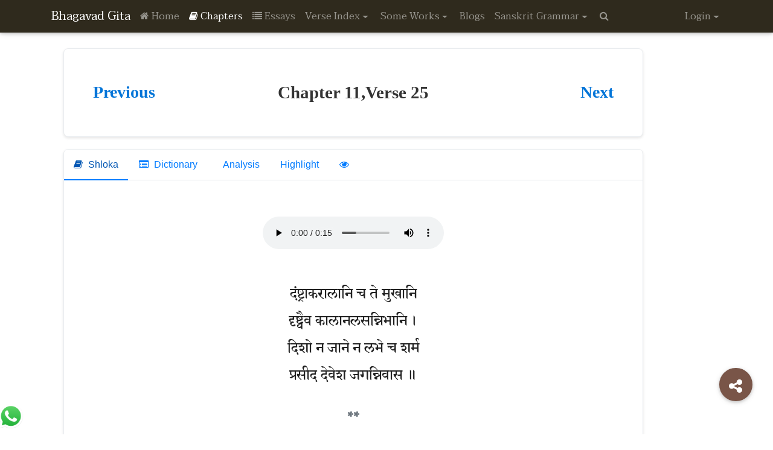

--- FILE ---
content_type: text/html; charset=utf-8
request_url: https://bhagavadgita.org.in/Chapters/11/25
body_size: 13378
content:
<!DOCTYPE html>

<html>
<head>
    <meta charset="utf-8">
    <meta name="viewport" content="width=device-width, initial-scale=1, shrink-to-fit=no">
    <meta http-equiv="x-ua-compatible" content="ie=edge">
    <meta name="title" content="The Bhagavad Gita - Quotes, Chapters and Essays on Gita in English">

    <meta name="description" content="The Bhagavad Gita - In the Light of Sri Aurobindo. Read the Bhagavad Gita online with profound and easy-to-understand Quotes, Chapters and Essays in Sanskrit and English.">

    
    
    <meta name="keywords" content="sanskrit,vmlt,,library,books,sriaurobindo,gita,bhagavadgita,holybooks,thebhagavadgita">
    <meta name="author" content="Vande Matram Library Trust">

    
    <meta name="mobile-web-app-capable" content="yes">
    <meta name="application-name" content="Bhagvad Gita - In the Light of Sri Aurobindo">
    <meta name="theme-color" content="#795548">
    
    <meta name="apple-mobile-web-app-capable" content="yes">
    <meta name="apple-mobile-web-app-status-bar-style" content="black-translucent">
    <meta name="apple-mobile-web-app-title" content="Bhagvad Gita - In the Light of Sri Aurobindo">
    <meta name="apple-mobile-web-app-status-bar-style" content="#795548">
    <meta name="apple-itunes-app" content="app-id=1143882659">
    
    <meta name="msapplication-TileColor" content="#795548">
    <meta name="msapplication-navbutton-color" content="#795548">
    

    <meta itemprop="name" content="Bhagvad Gita - In the Light of Sri Aurobindo.">
    <meta itemprop="description" content="The Bhagavad Gita - In the Light of Sri Aurobindo. Read the Bhagavad Gita online with profound and easy-to-understand Quotes, Chapters and Essays in Sanskrit and English.">
    <meta itemprop="image" content="/Content/img/GitaIcon.jpg">

    
    <meta name="twitter:card" content="summary">
    <meta name="twitter:title" content="">
    <meta name="twitter:description" content="The Bhagavad Gita - In the Light of Sri Aurobindo. Read the Bhagavad Gita online with profound and easy-to-understand Quotes, Chapters and Essays in Sanskrit and English.">
    <meta name="twitter:image:src" content="/Content/img/GitaIcon.jpg">

    


    <link rel="apple-touch-icon" sizes="57x57" href="/Content/icons/apple-icon-57x57.png">
    <link rel="apple-touch-icon" sizes="60x60" href="/Content/icons/apple-icon-60x60.png">
    <link rel="apple-touch-icon" sizes="72x72" href="/Content/icons/apple-icon-72x72.png">
    <link rel="apple-touch-icon" sizes="76x76" href="/Content/icons/apple-icon-76x76.png">
    <link rel="apple-touch-icon" sizes="114x114" href="/Content/icons/apple-icon-114x114.png">
    <link rel="apple-touch-icon" sizes="120x120" href="/Content/icons/apple-icon-120x120.png">
    <link rel="apple-touch-icon" sizes="144x144" href="/Content/icons/apple-icon-144x144.png">
    <link rel="apple-touch-icon" sizes="152x152" href="/Content/icons/apple-icon-152x152.png">
    <link rel="apple-touch-icon" sizes="180x180" href="/Content/icons/apple-icon-180x180.png">
    <link rel="icon" type="image/png" sizes="192x192" href="/Content/icons/android-icon-192x192.png">
    <link rel="icon" type="image/png" sizes="32x32" href="/Content/icons/favicon-32x32.png">
    <link rel="icon" type="image/png" sizes="96x96" href="/Content/icons/favicon-96x96.png">
    <link rel="icon" type="image/png" sizes="16x16" href="/Content/icons/favicon-16x16.png">
    <link rel="manifest" href="/Content/icons/manifest.json">
    <meta name="msapplication-TileColor" content="#ffffff">
    <meta name="msapplication-TileImage" content="/Content/icons/ms-icon-144x144.png">
    <meta name="theme-color" content="#ffffff">
    <title>The Bhagavad Gita - Quotes, Chapters and Essays on Gita in English</title>

    <!-- Font Awesome -->
    <link rel="stylesheet" href="https://maxcdn.bootstrapcdn.com/font-awesome/4.6.0/css/font-awesome.min.css">
    <link href="https://fonts.googleapis.com/css?family=Taviraj" rel="stylesheet">

    <link href="/Content/Bootstrap?v=YtvNIFIaILwkWiuPPTuib2GR8DBFpm08-FygSNBuREs1" rel="stylesheet"/>

    <link href="/Content/MdbCustom?v=h7rTJ3B9pLgnk40NNqvVjNXBZZbU7t0_ljvhjpZbGk41" rel="stylesheet"/>

    <style>
        .module {
            all: unset;
        }
    </style>
</head>
<body>
    <!--Navbar-->
    <!--Navbar-->
    <!--Navbar-->
    <nav class="navbar navbar-fixed-top navbar-dark dark-primary-color">
        <!--Collapse button-->
        <a href="#" data-activates="mobile-menu" class="button-collapse">
            <i class="fa fa-bars white-text"></i>
        </a>
        <div class="container">
            <!--Content for large and medium screens-->
            <div class="navbar-desktop">

                <!--Navbar Brand-->
                <!--Navbar Brand-->
                <a class="navbar-brand" href="#"><h1 class="module">Bhagavad Gita</h1></a>
                <!--Links-->
                <ul class="nav navbar-nav pull-left">
                    <li class="nav-item " data-step="3" data-position="left">
                        <a class="nav-link" href="/Home"><i class="fa fa-home"></i> Home</a>
                    </li>
                    <li class="nav-item   active">
                        <a href="/Chapters" class="nav-link"><i class="fa fa-book"></i> Chapters</a>
                    </li>
                    <li class="nav-item  ">
                        <a href="/Essays" class="nav-link"><i class="fa fa-list"></i> Essays</a>
                    </li>
                    <li class="nav-item dropdown    ">
                        <a class="nav-link dropdown-toggle" id="dropdownMenu1" data-toggle="dropdown" aria-haspopup="true" aria-expanded="false">Verse Index</a>
                        <div class="dropdown-menu" aria-labelledby="dropdownMenu1">
                            <a class="dropdown-item " href="/sqv">Devanāgarī</a>
                            
                            <a class="dropdown-item " href="/qvir">Roman</a>
                            


                        </div>
                    </li>
                    <li class="nav-item dropdown     ">
                        <a class="nav-link dropdown-toggle" id="memorableweb" data-toggle="dropdown" aria-haspopup="true" aria-expanded="false">Some Works</a>
                        <div class="dropdown-menu" aria-labelledby="memorableweb">
                            <a class="dropdown-item " href="/memorableline">Memorable Lines</a>
                            <a class="dropdown-item " href="/names">Names</a>
                            <a class="dropdown-item  " href="/saam">Common Work</a>
                            <a class="dropdown-item  " href="/sabw">Bengali Writings</a>
                        </div>
                    </li>
                    
                    <li class="nav-item ">
                        <a class="nav-link" href="/Blogs">
                            Blogs
                        </a>
                    </li>
                    
                    <li class="nav-item dropdown           ">
                        <a class="nav-link dropdown-toggle" id="dropdownMenu3" data-toggle="dropdown" aria-haspopup="true" aria-expanded="false">Sanskrit Grammar</a>
                        <div class="dropdown-menu" aria-labelledby="dropdownMenu3">
                            <a class="dropdown-item " href="/panini">Aṣṭādhyāyī of Pāṇini</a>
                            <a class="dropdown-item " href="/wordfreq">Word Frequency</a>
                            <a class="dropdown-item " href="/sanskrit">Analysis</a>
                            <a class="dropdown-item " href="/sktconjug">Conjugation</a>
                            <a class="dropdown-item " href="/declension">Noun Declension</a>
                            <a class="dropdown-item " href="/dhatu">Root Sounds</a>
                            <a class="dropdown-item " href="/sanskritdictionary">Sanskrit Dictionary</a>
                            <a class="dropdown-item " href="/lemmatizer">Inflected Forms</a>
                            <a class="dropdown-item " href="/pos">Part Of Speech</a>
                            <a class="dropdown-item " href="/apte">Apte Dictionary</a>
                            <a class="dropdown-item " href="/dictionary">
                                <i class="fa fa-search" aria-hidden="true"></i>
                            </a>
                        </div>
                    </li>
                    <li class="nav-item ">
                        <a class="nav-link" href="/search">
                            <i class="fa fa-search" aria-hidden="true"></i>
                        </a>
                    </li>
                </ul>
                <ul class="nav navbar-nav pull-right">
                        <li class="nav-item dropdown">
                            <a class="nav-link dropdown-toggle" id="LoginGoogle" data-toggle="dropdown" aria-haspopup="true" aria-expanded="false">Login</a>
                            <div class="dropdown-menu" aria-labelledby="LoginGoogle">
                                <a class="dropdown-item" href="/login?ReturnUrl=%2FChapters%2F11%2F25"><i class="fa fa-google-plus" aria-hidden="true"></i> Google+</a>
                            </div>
                        </li>
                </ul>
                <input class="form-control SearchBoxClass" type="text" placeholder="Type and press enter" id="SearchBox" style="display: none">
            </div>
        </div>
        <!-- Content for mobile devices-->
        <div class="navbar-mobile">
            <ul class="side-nav" id="mobile-menu">
                <li class="nav-item ">
                    <a href="/" class="nav-link"><i class="fa fa-home"></i> Home</a>
                </li>
                <li class="nav-item   active">
                    <a href="/Chapters" class="nav-link"><i class="fa fa-book"></i> Chapters</a>
                </li>
                <li class="nav-item  ">
                    <a href="/Essays" class="nav-link"><i class="fa fa-list"></i> Essays</a>
                </li>
                <li class="nav-item dropdown      ">
                    <a class="nav-link" id="dropdownMenu2" data-toggle="collapse" aria-haspopup="true" href="#collapseExample" aria-expanded="false">Verse Index <i class="fa fa-angle-down rotate-icon"></i></a>
                    <div class="collapse" aria-labelledby="dropdownMenu2" id="collapseExample">
                        <a class="dropdown-item " href="/sqv">Devanāgarī</a>
                        
                        <a class="dropdown-item " href="/qvir">Roman</a>
                        

                    </div>
                </li>
                <li class="nav-item dropdown     ">
                    <a class="nav-link" id="memorablemobile" data-toggle="collapse" aria-haspopup="true" href="#collapsememorablemobil" aria-expanded="false">Some Works <i class="fa fa-angle-down rotate-icon"></i></a>
                    <div class="collapse" aria-labelledby="memorablemobile" id="collapsememorablemobil">
                        <a class="dropdown-item " href="/memorableline">Memorable Lines</a>
                        <a class="dropdown-item " href="/names">Names</a>
                        <a class="dropdown-item  " href="/saam">Common Work</a>
                        <a class="dropdown-item  " href="/sabw">Bengali Writings</a>
                    </div>
                </li>
                
                <li class="nav-item ">
                    <a class="nav-link" href="/Blogs">
                        Blogs
                    </a>
                </li>
                
                <li class="nav-item dropdownn           ">

                    <a class="nav-link" id="analysismobile" data-toggle="collapse" aria-haspopup="true" href="#collapseanalysismobile" aria-expanded="false">Sanskrit Grammar<i class="fa fa-angle-down rotate-icon"></i></a>
                    <div class="collapse" aria-labelledby="analysismobile" id="collapseanalysismobile">
                        <a class="dropdown-item " href="/panini">Aṣṭādhyāyī of Pāṇini</a>
                        <a class="dropdown-item " href="/wordfreq">Word Frequency</a>
                        <a class="dropdown-item " href="/sanskrit">Analysis</a>
                        <a class="dropdown-item " href="/sktconjug">Conjugation</a>
                        <a class="dropdown-item " href="/declension">Noun Declension</a>
                        <a class="dropdown-item " href="/dhatu">Root Sounds</a>
                        <a class="dropdown-item " href="/sanskritdictionary">Sanskrit Dictionary</a>
                        <a class="dropdown-item " href="/lemmatizer">Inflected Forms</a>
                        <a class="dropdown-item " href="/pos">Part Of Speech</a>
                        <a class="dropdown-item " href="/apte">Apte Dictionary</a>
                        <a class="dropdown-item " href="/dictionary">
                            <i class="fa fa-search" aria-hidden="true"></i>
                        </a>
                    </div>
                </li>

                <li class="nav-item ">
                    <a class="nav-link" href="/search">
                        <i class="fa fa-search" aria-hidden="true"></i>
                    </a>
                </li>

                    <li class="nav-item dropdown">
                        <a class="nav-link" id="LoginGoogle" data-toggle="collapse" aria-haspopup="true" href="#collapseLoginGoogle" aria-expanded="false">Login <i class="fa fa-angle-down rotate-icon"></i></a>
                        <div class="collapse" aria-labelledby="LoginGoogle" id="collapseLoginGoogle">
                            <a class="dropdown-item" href="/login?ReturnUrl=%2FChapters%2F11%2F25"><i class="fa fa-google-plus" aria-hidden="true"></i> Google+</a>
                        </div>
                    </li>

            </ul>


        </div>
    </nav>
    <!--/.Navbar-->
    <!--/.Navbar-->
    <div class="container" style="padding-bottom: 20px; padding-top: 60px;">

        <!-- Modal -->
        <div class="modal fade" id="VerseModals" tabindex="-1" role="dialog" aria-labelledby="myModalLabel" aria-hidden="true">
            <div class="modal-dialog" role="document">
                <!--Content-->
                <div class="modal-content">
                    <!--Header-->
                    <div class="modal-header">
                        <button type="button" class="close" data-dismiss="modal" aria-label="Close">
                            <span aria-hidden="true">&times;</span>
                        </button>
                        <h4 class="modal-title" id="myModalLabel">References</h4>
                    </div>
                    <!--Body-->
                    <div class="modal-body ativa-scroll" id="VerseBindModal">
                    </div>
                    <!--Footer-->
                    <div class="modal-footer">
                        <button type="button" class="btn accent-color" data-dismiss="modal">Close</button>
                    </div>
                </div>
                <!--/.Content-->
            </div>
        </div>
        

<link href="https://fonts.googleapis.com/css2?family=Noto+Sans+Devanagari:wght@300;400;500;600&display=swap" rel="stylesheet">

<style>
    /* Gita Verse Container Specific Styling */
    #gita-verse-container {
        max-width: 1000px;
        margin: 0 auto;
        padding: 20px;
        font-family: -apple-system, BlinkMacSystemFont, "Segoe UI", Roboto, sans-serif;
        line-height: 1.6;
        color: #333;
    }

    /* Enhanced card with subtle shadow */
    #gita-verse-container .card {
        background: white;
        border-radius: 8px;
        box-shadow: 0 2px 4px rgba(0,0,0,0.1);
        margin-bottom: 20px;
        border: 1px solid #e9ecef;
        overflow: hidden;
    }

    /* Header styling - keeping original layout */
    #gita-verse-container .col-md-3,
    #gita-verse-container .col-md-6 {
        padding: 20px;
    }

    #gita-verse-container .Gita-Verse-Heading {
        margin: 0;
        font-weight: normal;
    }

    #gita-verse-container #_TitleId {
        font-size: 1.8rem;
        color: #333;
        font-weight: 600;
    }

    #gita-verse-container .text-primary-anchor {
        color: #007bff;
        text-decoration: none;
        padding: 8px 16px;
        border-radius: 4px;
        transition: background-color 0.2s ease;
    }

    #gita-verse-container .text-primary-anchor:hover {
        background-color: #f8f9fa;
        text-decoration: none;
        color: #0056b3;
    }

    #gita-verse-container .hidespan {
        opacity: 0.5;
        pointer-events: none;
    }

    /* Tab navigation - keeping original simple style */
    #gita-verse-container .nav-tabs {
        border-bottom: 1px solid #dee2e6;
        background: white;
        margin: 0;
        padding: 0;
    }

    #gita-verse-container .nav-item {
        margin-right: 2px;
    }

    #gita-verse-container .nav-link {
        color: #007bff;
        border: none;
        border-radius: 0;
        padding: 12px 16px;
        background: none;
        text-decoration: none;
        transition: all 0.2s ease;
        cursor: pointer;
    }

    #gita-verse-container .nav-link:hover {
        color: #0056b3;
        background-color: #f8f9fa;
        text-decoration: none;
    }

    #gita-verse-container .nav-link.active {
        color: #0056b3;
        background-color: white;
        border-bottom: 2px solid #007bff;
        font-weight: 500;
    }

    #gita-verse-container .nav-link i {
        margin-right: 5px;
    }

    /* Tab content */
    #gita-verse-container .tab-content {
        padding: 30px;
        background: white;
    }

    #gita-verse-container .tab-pane.fade:not(.active) {
        display: none;
    }

    #gita-verse-container .tab-pane.fade.in.active {
        display: block;
    }

    /* Audio player */
    #gita-verse-container #AudioPlay {
        text-align: center;
        margin-bottom: 30px;
    }

    #gita-verse-container #GitaAudio {
        max-width: 100%;
    }

    /* Sanskrit text - enhanced typography */
    #gita-verse-container #originalVerse {
        font-family: 'Noto Sans Devanagari', serif;
        font-size: 1.6rem;
        line-height: 1.8;
        text-align: center;
        margin: 30px 0;
        color: #2c3e50;
        font-weight: 500;
    }

    /* Section headings */
    #gita-verse-container .transliteration h3 {
        font-size: 1.3rem;
        color: #495057;
        margin: 30px 0 15px 0;
        font-weight: 600;
        text-align: center;
    }

    /* Text content */
    #gita-verse-container .transliteration p,
    #gita-verse-container #TransVerse,
    #gita-verse-container #AnvayaVerse,
    #gita-verse-container #SandhiVerse,
    #gita-verse-container #sadescription,
    #gita-verse-container #gitapradeep {
        font-size: 1rem;
        line-height: 1.7;
        margin: 20px 0;
        text-align: center;
    }

    /* Sanskrit content in sections */
    #gita-verse-container #AnvayaVerse,
    #gita-verse-container #SandhiVerse {
        font-family: 'Noto Sans Devanagari', serif;
        font-size: 1.1rem;
    }

    #gita-verse-container #gitapradeep {
        font-family: 'Noto Sans Devanagari', serif;
        font-size: 1rem;
    }

    /* Section dividers */
    #gita-verse-container .text-md-center {
        text-align: center;
        color: #6c757d;
        margin: 25px 0;
        font-weight: bold;
    }

    /* Site sections - minimal enhancement */
    #gita-verse-container .site-section {
        margin-bottom: 25px;
        border: 1px solid #e9ecef;
        border-radius: 6px;
        overflow: hidden;
    }

    #gita-verse-container .site-section h4 {
        background-color: #f8f9fa;
        color: #495057;
        padding: 15px 20px;
        margin: 0;
        font-size: 1.1rem;
        font-weight: 600;
        border-bottom: 1px solid #e9ecef;
    }

    #gita-verse-container .site-section-content {
        padding: 20px;
        line-height: 1.6;
    }

    #gita-verse-container .site-section-content p {
        margin-bottom: 12px;
    }

    #gita-verse-container .site-section .text-muted {
        padding: 10px 20px;
        background-color: #f8f9fa;
        border-top: 1px solid #e9ecef;
        font-size: 0.9rem;
        color: #6c757d;
        margin: 0;
        font-style: italic;
    }

    /* Dictionary and other sections */
    #gita-verse-container #WordIndex,
    #gita-verse-container #wordMeanings {
        background-color: #f8f9fa;
        padding: 20px;
        border-radius: 6px;
        margin-bottom: 20px;
    }

    #gita-verse-container .divider-color {
        border: none;
        height: 1px;
        background-color: #dee2e6;
        margin: 25px 0;
    }

    /* Analysis section */
    #gita-verse-container .chart {
        padding: 20px;
        text-align: center;
        background-color: #f8f9fa;
        border-radius: 6px;
        margin: 20px 0;
    }

    #gita-verse-container #_getScreenShot {
        background-color: #007bff;
        color: white;
        border: none;
        padding: 10px 20px;
        border-radius: 4px;
        cursor: pointer;
        text-decoration: none;
        display: inline-block;
        margin-top: 15px;
        transition: background-color 0.2s ease;
    }

    #gita-verse-container #_getScreenShot:hover {
        background-color: #0056b3;
        text-decoration: none;
        color: white;
    }

    /* Modal enhancements */
    #gita-verse-container .modal-content {
        border-radius: 6px;
        border: none;
        box-shadow: 0 4px 6px rgba(0,0,0,0.1);
    }

    #gita-verse-container .modal-header {
        background-color: #f8f9fa;
        border-bottom: 1px solid #dee2e6;
    }

    #gita-verse-container .modal-title {
        color: #495057;
        font-weight: 600;
    }

    #gita-verse-container .btn-secondary.accent-color {
        background-color: #6c757d;
        border-color: #6c757d;
    }

    #gita-verse-container .btn-secondary.accent-color:hover {
        background-color: #5a6268;
        border-color: #545b62;
    }

    /* Checkbox styling */
    #gita-verse-container .form-group {
        margin-bottom: 12px;
    }

    #gita-verse-container .filled-in + label {
        position: relative;
        padding-left: 30px;
        cursor: pointer;
        display: inline-block;
        line-height: 20px;
        font-size: 0.95rem;
        color: #495057;
    }

    #gita-verse-container .filled-in + label:before {
        content: '';
        position: absolute;
        top: 0;
        left: 0;
        width: 18px;
        height: 18px;
        border: 2px solid #ced4da;
        border-radius: 3px;
        background: white;
        transition: all 0.2s ease;
    }

    #gita-verse-container .filled-in:checked + label:before {
        background-color: #007bff;
        border-color: #007bff;
    }

    #gita-verse-container .filled-in:checked + label:after {
        content: '✓';
        position: absolute;
        top: 1px;
        left: 3px;
        color: white;
        font-size: 12px;
        font-weight: bold;
    }

    /* Floating Action Button - minimal styling */
    #gita-verse-container .fixed-action-btn {
        position: fixed;
        right: 24px;
        bottom: 45px;
        z-index: 1000;
    }

    #gita-verse-container .btn-floating {
        width: 56px;
        height: 56px;
        border-radius: 50%;
        border: none;
        color: white;
        font-size: 1.2rem;
        cursor: pointer;
        box-shadow: 0 2px 4px rgba(0,0,0,0.2);
        transition: box-shadow 0.2s ease;
        display: flex;
        align-items: center;
        justify-content: center;
        text-decoration: none;
    }

    #gita-verse-container .btn-floating:hover {
        box-shadow: 0 4px 8px rgba(0,0,0,0.3);
        text-decoration: none;
        color: white;
    }

    #gita-verse-container .btn-large {
        background-color: #007bff;
    }

    #gita-verse-container .btn-fb {
        background-color: #1877f2;
        width: 48px;
        height: 48px;
    }

    #gita-verse-container .btn-tw {
        background-color: #1da1f2;
        width: 48px;
        height: 48px;
    }

    #gita-verse-container .btn-gplus {
        background-color: #dd4b39;
        width: 48px;
        height: 48px;
    }

    #gita-verse-container .fixed-action-btn ul {
        position: absolute;
        bottom: 70px;
        right: 0;
        list-style: none;
        margin: 0;
        padding: 0;
        display: flex;
        flex-direction: column;
        gap: 12px;
    }

    /* Helper panel */
    #gita-verse-container #helper {
        position: fixed;
        bottom: 0;
        left: 0;
        background: white;
        border-top: 1px solid #dee2e6;
        padding: 20px;
        max-height: 250px;
        overflow-y: auto;
        width: 100%;
        transform: translateY(100%);
        transition: transform 0.3s ease;
        z-index: 999;
        box-shadow: 0 -2px 4px rgba(0,0,0,0.1);
    }

    #gita-verse-container #helper.show {
        transform: translateY(0);
    }

    #gita-verse-container .colourTheme {
        display: flex;
        flex-wrap: wrap;
        gap: 8px;
        list-style: none;
        margin: 0;
        padding: 0;
    }

    #gita-verse-container .colourTheme li {
        padding: 6px 12px;
        background-color: #f8f9fa;
        border: 1px solid #dee2e6;
        border-radius: 16px;
        font-size: 0.85rem;
        color: #495057;
        cursor: pointer;
        transition: all 0.2s ease;
    }

    #gita-verse-container .colourTheme li:hover {
        background-color: #e9ecef;
        border-color: #adb5bd;
    }

    /* Message card */
    #gita-verse-container #message {
        background: white;
        border-radius: 6px;
        box-shadow: 0 2px 4px rgba(0,0,0,0.1);
        border: 1px solid #e9ecef;
    }

    #gita-verse-container #ListDifferent {
        list-style: none;
        margin: 0;
        padding: 20px;
        max-height: 200px;
        overflow-x: hidden;
        overflow-y: auto;
    }

    #gita-verse-container #ListDifferent li {
        margin-bottom: 8px;
    }

    /* Responsive adjustments */
    @media (max-width: 768px) {
    #gita-verse-container {
        padding: 15px;
    }

    #gita-verse-container .col-md-3,
    #gita-verse-container .col-md-6 {
        padding: 15px;
    }

    #gita-verse-container #_TitleId {
        font-size: 1.5rem;
    }

    #gita-verse-container .tab-content {
        padding: 20px;
    }

    #gita-verse-container #originalVerse {
        font-size: 1.4rem;
    }

    #gita-verse-container .nav-tabs {
        overflow-x: auto;
        white-space: nowrap;
    }

    #gita-verse-container .nav-item {
        display: inline-block;
    }
    }

    /* Highlighting functionality */
    #gita-verse-container span[class*="number"] {
        transition: background-color 0.2s ease;
        padding: 1px 2px;
        border-radius: 2px;
    }

    #gita-verse-container span[class*="number"]:hover {
        background-color: rgba(0, 123, 255, 0.1);
        cursor: pointer;
    }

    /* Enhanced node styles for analysis */
    #gita-verse-container .node.big-commpany {
        padding: 8px 12px;
        min-width: 80px;
        text-align: center;
        min-height: 32px;
        border: 1px solid #dee2e6;
        border-radius: 4px;
        background: white;
        box-shadow: 0 1px 2px rgba(0,0,0,0.1);
        transition: all 0.2s ease;
    }

    #gita-verse-container .node.big-commpany:hover {
        border-color: #007bff;
        box-shadow: 0 2px 4px rgba(0,0,0,0.15);
    }

    #gita-verse-container .node.big-commpany .node-name {
        line-height: 1.4;
        color: #495057;
        font-weight: normal;
    }

    #gita-verse-container .node p {
        font-size: 14px;
        line-height: 1.4;
        padding: 2px;
        margin: 0;
    }

    /* Smooth scrolling for container */
    #gita-verse-container {
        scroll-behavior: smooth;
    }

    /* Custom scrollbar for container elements */
    #gita-verse-container ::-webkit-scrollbar {
        width: 6px;
    }

    #gita-verse-container ::-webkit-scrollbar-track {
        background: #f1f1f1;
    }

    #gita-verse-container ::-webkit-scrollbar-thumb {
        background: #c1c1c1;
        border-radius: 3px;
    }

    #gita-verse-container ::-webkit-scrollbar-thumb:hover {
        background: #a8a8a8;
    }

    /* Dictionary styling */
    #gita-verse-container #WordIndex h3 {
        color: #495057;
        font-size: 1.2rem;
        margin-bottom: 15px;
    }

    #gita-verse-container #WordIndex p {
        margin-bottom: 15px;
        line-height: 1.6;
    }

    #gita-verse-container #WordIndex .Sanskrit-Font {
        font-family: 'Noto Sans Devanagari', serif;
        font-weight: 500;
        font-size: 1.1rem;
    }

    #gita-verse-container #WordIndex .main-form {
        color: #8B4513;
        font-weight: 600;
    }

    #gita-verse-container #WordIndex .OtherReffernce {
        color: #007bff;
        text-decoration: none;
        font-size: 0.9rem;
    }

    #gita-verse-container #WordIndex .OtherReffernce:hover {
        text-decoration: underline;
    }
</style>

<div class="col-md-12"  id="gita-verse-container">
    <div class="card">
        <div class="col-md-3">
            <h3 class="Gita-Verse-Heading card-title text-md-center">
                <span class="pull-left hidespan" id="_PreviousVerse"><a href="#" class="text-primary-anchor">Previous</a></span>
            </h3>
        </div>
        <div class="col-md-6" style="text-align: center">
            <h3 class="Gita-Verse-Heading card-title text-md-center" id="_TitleId"></h3>
        </div>
        <div class="col-md-3">
            <h3 class="Gita-Verse-Heading card-title text-md-center">
                <span class="pull-right hidespan" id="_NextVerse"><a href="#" class="text-primary-anchor">Next</a></span>
            </h3>
        </div>
    </div>
    <div class="card">
        <!--Card content-->
        <!-- Nav tabs -->
        <ul class="nav nav-tabs md-pills pills-ins" id="tabsClick" role="tablist">
            <li class="nav-item">
                <a class="nav-link active" data-toggle="tab" href="#master" role="tab"><i class="fa fa-book"></i> Shloka</a>
            </li>
            <li class="nav-item">
                <a class="nav-link" data-toggle="tab" href="#Dictionary" role="tab"><i class="fa fa-list-alt"></i> Dictionary</a>
            </li>
            <li class="nav-item Sentence-Analyses">
                <a class="nav-link" data-toggle="tab" href="#Sentence-Analyses" role="tab"><i class="fa fa-project-diagram"></i> Analysis</a>
            </li>
            <li class="nav-item" style="display: none" id="GitaSiteSectionsTab">
                <a class="nav-link" data-toggle="tab" href="#GitaSiteContent" role="tab"><i class="fa fa-file-text"></i> Site Content</a>
            </li>
            <li class="nav-item" style="display: none" id="EssayDisplay">
                <a class="nav-link" data-toggle="tab" href="#EssayRef" role="tab"><i class="fa fa-bookmark"></i> References</a>
            </li>
            <li class="nav-item" id="DisplayMatch">
                <a class="nav-link" href="#">Highlight</a>
            </li>
            <li class="nav-item" id="RemoveMatch" style="display: none">
                <a class="nav-link" href="#">Un-Highlight</a>
            </li>
            <li class="nav-item" id="ShowPos">
                <a data-placement="top" data-content="View part of speech" class="nav-link" title="Show POS" id="highLightPOS"><i class="fa fa-eye" aria-hidden="true"></i></a>
            </li>
        </ul>
        <!-- Tab panels -->
        <div class="tab-content">
            <!--Panel 1-->
            <div class="tab-pane fade in active" id="master" role="tabpanel">
                <br>
                <p id="AudioPlay" style="text-align: center">
                    <audio controls preload="none" id="GitaAudio"><source type="audio/mpeg" /></audio>
                </p>
                <!--Title-->
                <p lang="sa" id="originalVerse">
                </p>
                <p class="transliteration" id="TransVerse">
                </p>
                <p class="transliteration" id="AnvayaVerse">
                </p>
                <p class="transliteration" id="SandhiVerse">
                </p>
                <p class="transliteration" id="sadescription">
                </p>
                <p class="transliteration" id="gitapradeep">
                </p>
            </div>
            <!--/.Panel 1-->
            <!--Panel 2-->
            <div class="tab-pane fade" id="Dictionary" role="tabpanel">
                <br>
                <div id="WordIndex">
                </div>
                <hr class="divider-color" />
                <div id="wordMeanings">
                </div>
            </div>
            <!--Panel 3-->
            <div class="tab-pane fade" id="Sentence-Analyses" role="tabpanel">
                <div class="chart" id="OrganiseChart-big-commpany"></div>
                <a href="#" id="_getScreenShot">Screen Shot</a>
            </div>
            <!--Panel 4 - New Gita Site Content Panel-->
            <div class="tab-pane fade" id="GitaSiteContent" role="tabpanel">
                <br>
                <div id="GitaSiteSections">
                    <!-- Content will be populated by JavaScript -->
                </div>
            </div>
            <!--Panel 5-->
            <div class="tab-pane fade" id="EssayRef" role="tabpanel">
                <br>
                <p id="EssayRefference">
                </p>
            </div>
        </div>
    </div>
    <input type="hidden" id="wordJson" />
    <input type="hidden" id="chapterNumber" />
    <input type="hidden" id="verseNumber" />
    <!-- Modal -->
    <!-- /.Live preview-->
    <div class="modal fade bd-example-modal-lg" id="ModalApte" tabindex="-1" role="dialog" aria-labelledby="myLargeModalLabel" aria-hidden="true">
        <div class="modal-dialog modal-lg">
            <div class="modal-content">
                <div class="modal-header">
                    <button type="button" class="close" data-dismiss="modal" aria-label="Close">
                        <span aria-hidden="true">&times;</span>
                    </button>
                    <h4 class="modal-title" id="exampleModalLabel">Dhatu</h4>
                </div>

                <div class="modal-body">
                </div>
                <div class="modal-footer">
                    <button type="button" class="btn btn-secondary accent-color" data-dismiss="modal">Close</button>
                </div>
            </div>
        </div>
    </div>
    <div id="message" class="card" style="display: none">

        <ul id="ListDifferent" style="text-align: left; max-height: 200px; overflow-x: hidden; overflow-y: scroll; padding: 25px">
            <li>
                <fieldset class="form-group">
                    <input type="checkbox" class="filled-in" id="Verb">
                    <label for="Verb">Verb</label>
                </fieldset>
                
            </li>
            <li>
                <fieldset class="form-group">
                    <input type="checkbox" class="filled-in" id="Noun">
                    <label for="Noun">Noun</label>
                </fieldset>
                
            </li>
            <li>
                <fieldset class="form-group">
                    <input type="checkbox" class="filled-in" id="Adjective">
                    <label for="Adjective">Adjective</label>
                </fieldset>
                
            </li>
            <li>
                <fieldset class="form-group">
                    <input type="checkbox" class="filled-in" id="Pronoun">
                    <label for="Pronoun">Pronoun</label>
                </fieldset>
                
            </li>
            <li>
                <fieldset class="form-group">
                    <input type="checkbox" class="filled-in" id="Adverb">
                    <label for="Adverb">Adverb</label>
                </fieldset>
                
            </li>
            <li>
                <fieldset class="form-group">
                    <input type="checkbox" class="filled-in" id="Ablative">
                    <label for="Ablative">Ablative</label>
                </fieldset>
                
            </li>
            <li>
                <fieldset class="form-group">
                    <input type="checkbox" class="filled-in" id="Accusative">
                    <label for="Accusative">Accusative</label>
                </fieldset>
                
            </li>
            <li>
                <fieldset class="form-group">
                    <input type="checkbox" class="filled-in" id="Dative">
                    <label for="Dative">Dative</label>
                </fieldset>
                
            </li>
            <li>
                <fieldset class="form-group">
                    <input type="checkbox" class="filled-in" id="Genitive">
                    <label for="Genitive">Genitive</label>
                </fieldset>
                
            </li>
            <li>
                <fieldset class="form-group">
                    <input type="checkbox" class="filled-in" id="Locative">
                    <label for="Locative">Locative</label>
                </fieldset>
                
            </li>
            <li>
                <fieldset class="form-group">
                    <input type="checkbox" class="filled-in" id="Instrumental">
                    <label for="Instrumental">Instrumental</label>
                </fieldset>
                
            </li>

            <li>
                <fieldset class="form-group">
                    <input type="checkbox" class="filled-in" id="Nominative">
                    <label for="Nominative">Nominative</label>
                </fieldset>
                
            </li>
            <li>
                <fieldset class="form-group">
                    <input type="checkbox" class="filled-in" id="Vocative">
                    <label for="Vocative">Vocative</label>
                </fieldset>
                
            </li>
            <li>
                <fieldset class="form-group">
                    <input type="checkbox" class="filled-in" id="Etmanepada">
                    <label for="Etmanepada">Etmanepada</label>
                </fieldset>
                
            </li>
            <li>
                <fieldset class="form-group">
                    <input type="checkbox" class="filled-in" id="Parasmaipada">
                    <label for="Parasmaipada">Parasmaipada</label>
                </fieldset>
                
            </li>
            <li>
                <fieldset class="form-group">
                    <input type="checkbox" class="filled-in" id="Aorist">
                    <label for="Aorist">Aorist</label>
                </fieldset>
                
            </li>
            <li>
                <fieldset class="form-group">
                    <input type="checkbox" class="filled-in" id="Imperative">
                    <label for="Imperative">Imperative</label>
                </fieldset>
                
            </li>
            <li>
                <fieldset class="form-group">
                    <input type="checkbox" class="filled-in" id="Imperfect">
                    <label for="Imperfect">Imperfect</label>
                </fieldset>
                
            </li>

            <li>
                <fieldset class="form-group">
                    <input type="checkbox" class="filled-in" id="Past">
                    <label for="Past">Past</label>
                </fieldset>
                
            </li>

            <li>
                <fieldset class="form-group">
                    <input type="checkbox" class="filled-in" id="Perfect">
                    <label for="Perfect">Perfect</label>
                </fieldset>
                
            </li>

            <li>
                <fieldset class="form-group">
                    <input type="checkbox" class="filtered-in" id="Periphrastic">
                    <label for="Periphrastic">Periphrastic</label>
                </fieldset>
                
            </li>
            <li>
                <fieldset class="form-group">
                    <input type="checkbox" class="filled-in" id="Potential">
                    <label for="Potential">Potential</label>
                </fieldset>
                
            </li>

            <li>
                <fieldset class="form-group">
                    <input type="checkbox" class="filled-in" id="Present">
                    <label for="Present">Present</label>
                </fieldset>
                
            </li>

            <li>
                <fieldset class="form-group">
                    <input type="checkbox" class="filled-in" id="Reduplicated">
                    <label for="Reduplicated">Reduplicated</label>
                </fieldset>
                
            </li>

            <li>
                <fieldset class="form-group">
                    <input type="checkbox" class="filled-in" id="Comparative">
                    <label for="Comparative">Comparative</label>
                </fieldset>
                
            </li>

            <li>
                <fieldset class="form-group">
                    <input type="checkbox" class="filled-in" id="Compound">
                    <label for="Compound">Compound</label>
                </fieldset>
                
            </li>

            <li>
                <fieldset class="form-group">
                    <input type="checkbox" class="filled-in" id="Plural">
                    <label for="Plural">Plural</label>
                </fieldset>
                
            </li>
            <li>
                <fieldset class="form-group">
                    <input type="checkbox" class="filled-in" id="Singular">
                    <label for="Singular">Singular</label>
                </fieldset>
                
            </li>

            <li>
                <fieldset class="form-group">
                    <input type="checkbox" class="filled-in" id="Dual">
                    <label for="Dual">Dual</label>
                </fieldset>
                
            </li>

            <li>
                <fieldset class="form-group">
                    <input type="checkbox" class="filled-in" id="Disjunctive">
                    <label for="Disjunctive">Disjunctive</label>
                </fieldset>
                
            </li>
            <li>
                <fieldset class="form-group">
                    <input type="checkbox" class="filled-in" id="Conjunction">
                    <label for="Conjunction">Conjunction</label>
                </fieldset>
                
            </li>

            <li>
                <fieldset class="form-group">
                    <input type="checkbox" class="filled-in" id="Gerund">
                    <label for="Gerund">Gerund</label>
                </fieldset>
                
            </li>

            <li>
                <fieldset class="form-group">
                    <input type="checkbox" class="filled-in" id="Infinitive">
                    <label for="Infinitive">Infinitive</label>
                </fieldset>
                
            </li>
            <li>
                <fieldset class="form-group">
                    <input type="checkbox" class="filled-in" id="Indeclinable">
                    <label for="Indeclinable">Indeclinable</label>
                </fieldset>
                
            </li>
            <li>
                <fieldset class="form-group">
                    <input type="checkbox" class="filled-in" id="Continuous">
                    <label for="Continuous">Continuous</label>
                </fieldset>
                
            </li>
            <li>
                <fieldset class="form-group">
                    <input type="checkbox" class="filled-in" id="Participle">
                    <label for="Participle">Participle</label>
                </fieldset>
                
            </li>
            <li>
                <fieldset class="form-group">
                    <input type="checkbox" class="filled-in" id="Negative">
                    <label for="Negative">Negative</label>
                </fieldset>
                
            </li>

            <li>
                <fieldset class="form-group">
                    <input type="checkbox" class="filled-in" id="Causal">
                    <label for="Causal">Causal</label>
                </fieldset>
                
            </li>

            <li>
                <fieldset class="form-group">
                    <input type="checkbox" class="filled-in" id="Frequentative">
                    <label for="Frequentative">Frequentative</label>
                </fieldset>
                
            </li>
            <li>
                <fieldset class="form-group">
                    <input type="checkbox" class="filled-in" id="Passive">
                    <label for="Passive">Passive</label>
                </fieldset>
                
            </li>

            <li>
                <fieldset class="form-group">
                    <input type="checkbox" class="filled-in" id="Verbalroot">
                    <label for="Verbalroot">Verbal root</label>
                </fieldset>
                
            </li>

            <li>
                <fieldset class="form-group">
                    <input type="checkbox" class="filled-in" id="Feminine">
                    <label for="Feminine">Feminine</label>
                </fieldset>
                
            </li>
            <li>
                <fieldset class="form-group">
                    <input type="checkbox" class="filled-in" id="Masculine">
                    <label for="Masculine">Masculine</label>
                </fieldset>
                
            </li>
            <li>
                <fieldset class="form-group">
                    <input type="checkbox" class="filled-in" id="Neuter">
                    <label for="Neuter">Verbal root</label>
                </fieldset>
                
            </li>
            <li>
                <fieldset class="form-group">
                    <input type="checkbox" class="filled-in" id="Person">
                    <label for="Person">Person</label>
                </fieldset>
                
            </li>

        </ul>
    </div>

</div>
<div class="fixed-action-btn" style="bottom: 45px; right: 24px;">
    <a class="btn btn-floating btn-large accent-color waves-effect waves-light">
        <i class="fa fa-share-alt" aria-hidden="true"></i>
    </a>
    <ul>
        <li>
            <a class="btn btn-floating waves-effect waves-light btn-fb ShareVerseUrl" data-type="facebook" style="opacity: 0; transform: scaleY(0.4) scaleX(0.4) translateY(40px) translateX(0);">
                <i class="fa fa-facebook"></i>
            </a>
        </li>
        <li>
            <a class="btn btn-floating darken-1 waves-effect waves-light btn-tw ShareVerseUrl" data-type="twitter" style="opacity: 0; transform: scaleY(0.4) scaleX(0.4) translateY(40px) translateX(0);">
                <i class="fa fa-twitter"></i>
            </a>
        </li>
        <li>
            <a class="btn btn-floating waves-effect waves-light btn-gplus ShareVerseUrl" data-type="gplus" style="opacity: 0; transform: scaleY(0.4) scaleX(0.4) translateY(40px) translateX(0);">
                <i class="fa fa-google-plus"></i>
            </a>
        </li>
    </ul>
</div>

<div id="helper" style="position: fixed;bottom: 0;left: 0;max-height: 250px;overflow-y: scroll;overflow-x:hidden">
    <ul class="colourTheme" style="padding: 0">
        <li class="Adjective">Adjective</li>
        <li class="Noun">Noun</li>
        <li class="Ablative">Ablative</li>
        <li class="Accusative">Accusative</li>
        <li class="Dative">Dative</li>
        <li class="Genitive">Genitive</li>
        <li class="Locative">Locative</li>
        <li class="Instrumental">Instrumental</li>
        <li class="Nominative">Nominative</li>
        <li class="Vocative">Vocative</li>
        <li class="Adverb">Adverb</li>
        <li class="Etmanepada">Etmanepada</li>
        <li class="Parasmaipada">Parasmaipada</li>
        <li class="Aorist">Aorist</li>
        <li class="Imperative">Imperative</li>
        <li class="Imperfect">Imperfect</li>
        <li class="Past">Past</li>
        <li class="Perfect">Perfect</li>
        <li class="Periphrastic">Periphrastic</li>
        <li class="Potential">Potential</li>
        <li class="Reduplicated">Reduplicated</li>
        <li class="Present">Present</li>
        <li class="Comparative">Comparative</li>
        <li class="Compound">Compound</li>
        <li class="Dual">Dual</li>
        <li class="Plural">Plural</li>
        <li class="Singular">Singular</li>
        <li class="Conjunction">Conjunction</li>
        <li class="Disjunctive">Disjunctive</li>
        <li class="Gerund">Gerund</li>
        <li class="Indeclinable">Indeclinable</li>
        <li class="Infinitive">Infinitive</li>
        <li class="Participle">Participle</li>
        <li class="Continuous">Continuous</li>
        <li class="Negative">Negative</li>
        <li class="Causal">Causal</li>
        <li class="Frequentative">Frequentative</li>
        <li class="Passive">Passive</li>
        <li class="Verbalroot">Verbal root</li>
        <li class="Feminine">Feminine</li>
        <li class="Neuter">Neuter</li>
        <li class="Masculine">Masculine</li>
        <li class="Passive">Passive</li>
        <li class="Person">Person</li>
        <li class="Pronoun">Pronoun</li>
    </ul>
</div>

<script src="/scripts/marked.js"></script>

        <div style="position: fixed; left: 0; bottom: -0; left: 0"><a href="https://api.whatsapp.com/send?phone=919310081872&amp;text=Gita%20--help" style="position: relative; width: 100%; top: 0px; left: -12px; color: black; font-size: 20px;" target="_blank"> <img src="https://vmltdata.s3-us-west-2.amazonaws.com/whatsapp.png" class="img-responsive" style="max-height: 60px"> </a></div>
        
    </div>
    <a href="" id="scroll-to-top"></a>
    <script src="/scripts/sanscript.js"></script>
    <script src="/scripts/jquery?v=OLxoS1mPEGShzqnZIRiTrqwbAwwOimF39tI7Zl26Pco1"></script>

    <script src="/scripts/customjs?v=utk1Dyrxx8SNtRw2sSeYtk5nwchu1Cmz6NrZ-GApCzQ1"></script>


    <!-- Bootstrap tooltips -->
    <script type="text/javascript" src="/scripts/tether.min.js"></script>
    <!-- Bootstrap core JavaScript -->
    <script type="text/javascript" src="/scripts/bootstrap.min.js"></script>
    <!-- MDB core JavaScript -->
    <script type="text/javascript" src="/scripts/mdb.min.js"></script>
    <link rel="stylesheet" href="https://cdn.jsdelivr.net/simplemde/latest/simplemde.min.css">
    <script src="https://cdn.jsdelivr.net/simplemde/latest/simplemde.min.js"></script>
    <script src="/scripts/autosize.min.js"></script>
    <script src="https://cdnjs.cloudflare.com/ajax/libs/moment.js/2.16.0/moment.min.js"></script>
    <script src="//cdnjs.cloudflare.com/ajax/libs/wavesurfer.js/1.4.0/wavesurfer.min.js"></script>

    <script src="https://cdnjs.cloudflare.com/ajax/libs/wavesurfer.js/1.2.3/plugin/wavesurfer.timeline.min.js"></script>

    <script src="https://cdnjs.cloudflare.com/ajax/libs/wavesurfer.js/1.2.3/plugin/wavesurfer.regions.min.js"></script>
    <script>
        (function (i, s, o, g, r, a, m) {
            i['GoogleAnalyticsObject'] = r;
            i[r] = i[r] ||
                function () {
                    (i[r].q = i[r].q || []).push(arguments);
                }, i[r].l = 1 * new Date();
            a = s.createElement(o), m = s.getElementsByTagName(o)[0];
            a.async = 1;
            a.src = g;
            m.parentNode.insertBefore(a, m);
        })(window, document, 'script', 'https://www.google-analytics.com/analytics.js', 'ga');
        ga('create', 'UA-82385687-1', 'auto');
        ga('send', 'pageview');

    </script>
    <script>
        $(".button-collapse").sideNav();
    </script>
    <script src="/signalr/hubs"></script>
    <!--Add script to update the page and send messages.-->
    <script type="text/javascript">
        $(function () {
            // Declare a proxy to reference the hub.
            $("#scroll-to-top").illBeBack({
                bgColor: '#2f2a1d',
                size: 44

            });

            var chat = $.connection.pushNotify;
            // Create a function that the hub can call to broadcast messages.
            chat.client.addNewMessageToPage = function (name) {
                var jobj = JSON.parse(name);
                var urlGot = window.location.href;
                if (urlGot !== "") {
                    if (jobj.type === 1) {
                        if (!urlGot.includes("/Blogs/"))
                            toastr.success(jobj.text,
                                "",
                                {
                                    positionClass: "toast-top-right",
                                    timeOut: 5000,
                                    onclick: function () { window.location.href = jobj.url }
                                });
                    }
                    if (jobj.type === 2) {
                        if (!urlGot.includes("/createblog"))
                            toastr.success(jobj.text,
                                "",
                                {
                                    positionClass: "toast-top-right",
                                    timeOut: 5000,
                                    onclick: function () { window.location.href = jobj.url }
                                });
                    }
                }

                // Html encode display name and message.
            };
            $.connection.hub.start();
        });
    </script>
    

<link href="/Content/css/Treant.css" rel="stylesheet" />
<script src="/scripts/raphael.js"></script>
<script src="/scripts/Treant.js"></script><script src="https://html2canvas.hertzen.com/dist/html2canvas.min.js"></script>

<script type="text/javascript"
        src="https://ajax.googleapis.com/ajax/libs/jqueryui/1.11.3/jquery-ui.min.js"></script>
<script type="text/javascript">
    $(function () {
        VerseFunc();

        // Enhanced tab click handler with minimal changes
        $(document).on('click', '#tabsClick li a', function (event) {
            // Remove active class from all tabs
            $('#tabsClick li a').removeClass('active');
            // Add active class to clicked tab
            $(this).addClass('active');

            var classGot = $(this).parent().hasClass('Sentence-Analyses');
            if (classGot) {
                var delay = 2000;
                setTimeout(function () {
                    GetVerseAnalyses($('#chapterNumber').val(), $('#verseNumber').val());
                }, delay);
            }
        });

        // POS helper toggle
        $(document).on('click', '#highLightPOS', function(event) {
            event.preventDefault();
            $('#helper').toggleClass('show');
        });

        // Highlight functionality
        $(document).on('click', '#DisplayMatch', function(event) {
            event.preventDefault();
            $(this).parent().hide();
            $('#RemoveMatch').show();
        });

        $(document).on('click', '#RemoveMatch a', function(event) {
            event.preventDefault();
            $(this).parent().hide();
            $('#DisplayMatch').show();
        });

        $(document).on('click',
            '#_getScreenShot',
            function (event) {
                event.preventDefault();
                html2canvas(document.querySelector("#OrganiseChart-big-commpany"), {
                    scale:3
                }).then(canvas => {
                    var dataUrl = canvas.toDataURL();

                    var iframe = "<iframe width=" + canvas.width + " height=" + canvas.height +" src='" +
                        dataUrl +
                        "'></iframe>";
                    var x = window.open();
                    x.document.open();
                    x.document.write(iframe);
                    x.document.close();
                });
            });
    });
</script>
<script>
    $(document)
        .on({
                mouseenter: function () {
                    $(this).css('background-color', 'rgba(0, 123, 255, 0.1)');
                    var classgot = $(this).attr('class');
                    $('*[class="' + classgot + '"]').css('background-color', 'rgba(0, 123, 255, 0.1)');
                },
                mouseleave: function () {
                    var classgot = $(this).attr('class');
                    $(this).css('background-color', '');
                    $('*[class="' + classgot + '"]').css('background-color', '');
                }
            },
            "#master span");
</script>

</body>
</html>

--- FILE ---
content_type: application/javascript
request_url: https://bhagavadgita.org.in/scripts/marked.js
body_size: 8114
content:
/**
 * marked - a markdown parser
 * Copyright (c) 2011-2014, Christopher Jeffrey. (MIT Licensed)
 * https://github.com/chjj/marked
 */
(function () { var block = { newline: /^\n+/, code: /^( {4}[^\n]+\n*)+/, fences: noop, hr: /^( *[-*_]){3,} *(?:\n+|$)/, heading: /^ *(#{1,6}) *([^\n]+?) *#* *(?:\n+|$)/, nptable: noop, lheading: /^([^\n]+)\n *(=|-){2,} *(?:\n+|$)/, blockquote: /^( *>[^\n]+(\n(?!def)[^\n]+)*\n*)+/, list: /^( *)(bull) [\s\S]+?(?:hr|def|\n{2,}(?! )(?!\1bull )\n*|\s*$)/, html: /^ *(?:comment *(?:\n|\s*$)|closed *(?:\n{2,}|\s*$)|closing *(?:\n{2,}|\s*$))/, def: /^ *\[([^\]]+)\]: *<?([^\s>]+)>?(?: +["(]([^\n]+)[")])? *(?:\n+|$)/, footnote: noop, table: noop, paragraph: /^((?:[^\n]+\n?(?!hr|heading|lheading|blockquote|tag|def))+)\n*/, text: /^[^\n]+/ }; block.bullet = /(?:[*+-]|\d+\.)/; block.item = /^( *)(bull) [^\n]*(?:\n(?!\1bull )[^\n]*)*/; block.item = replace(block.item, "gm")(/bull/g, block.bullet)(); block.list = replace(block.list)(/bull/g, block.bullet)("hr", "\\n+(?=\\1?(?:[-*_] *){3,}(?:\\n+|$))")("def", "\\n+(?=" + block.def.source + ")")(); block.blockquote = replace(block.blockquote)("def", block.def)(); block._tag = "(?!(?:" + "a|em|strong|small|s|cite|q|dfn|abbr|data|time|code" + "|var|samp|kbd|sub|sup|i|b|u|mark|ruby|rt|rp|bdi|bdo" + "|span|br|wbr|ins|del|img)\\b)\\w+(?!:/|[^\\w\\s@]*@)\\b"; block.html = replace(block.html)("comment", /<!--[\s\S]*?-->/)("closed", /<(tag)[\s\S]+?<\/\1>/)("closing", /<tag(?:"[^"]*"|'[^']*'|[^'">])*?>/)(/tag/g, block._tag)(); block.paragraph = replace(block.paragraph)("hr", block.hr)("heading", block.heading)("lheading", block.lheading)("blockquote", block.blockquote)("tag", "<" + block._tag)("def", block.def)(); block.normal = merge({}, block); block.gfm = merge({}, block.normal, { fences: /^ *(`{3,}|~{3,}) *(\S+)? *\n([\s\S]+?)\s*\1 *(?:\n+|$)/, paragraph: /^/ }); block.gfm.paragraph = replace(block.paragraph)("(?!", "(?!" + block.gfm.fences.source.replace("\\1", "\\2") + "|" + block.list.source.replace("\\1", "\\3") + "|")(); block.tables = { nptable: /^ *(\S.*\|.*)\n *([-:]+ *\|[-| :]*)\n((?:.*\|.*(?:\n|$))*)\n*/, table: /^ *\|(.+)\n *\|( *[-:]+[-| :]*)\n((?: *\|.*(?:\n|$))*)\n*/ }; block.footnotes = { footnote: /^\[\^([^\]]+)\]: *([^\n]*(?:\n+|$)(?: {1,}[^\n]*(?:\n+|$))*)/ }; block.footnotes.normal = { footnote: block.footnotes.footnote }; block.footnotes.normal.paragraph = replace(block.paragraph)("))+)", "|" + block.footnotes.footnote.source + "))+)")(); block.footnotes.gfm = { footnote: block.footnotes.footnote }; block.footnotes.gfm.paragraph = replace(block.gfm.paragraph)("))+)", "|" + block.footnotes.footnote.source + "))+)")(); function Lexer(options) { this.tokens = []; this.tokens.links = {}; this.tokens.footnotes = []; this.options = options || marked.defaults; this.rules = block.normal; if (this.options.gfm) { this.rules = block.gfm; if (this.options.footnotes) { this.rules = merge({}, this.rules, block.footnotes.gfm) } } else if (this.options.footnotes) { this.rules = merge({}, this.rules, block.footnotes.normal) } if (this.options.tables) { this.rules = merge({}, this.rules, block.tables) } } Lexer.rules = block; Lexer.lex = function (src, options) { var lexer = new Lexer(options); return lexer.lex(src) }; Lexer.prototype.lex = function (src) { src = src.replace(/\r\n|\r/g, "\n").replace(/\t/g, "    ").replace(/\u00a0/g, " ").replace(/\u2424/g, "\n"); return this.token(src, true) }; Lexer.prototype.token = function (src, top, bq) { var src = src.replace(/^ +$/gm, ""), next, key, loose, cap, bull, b, item, space, i, l; while (src) { if (cap = this.rules.newline.exec(src)) { src = src.substring(cap[0].length); if (cap[0].length > 1) { this.tokens.push({ type: "space" }) } } if (cap = this.rules.code.exec(src)) { src = src.substring(cap[0].length); cap = cap[0].replace(/^ {4}/gm, ""); this.tokens.push({ type: "code", text: !this.options.pedantic ? cap.replace(/\n+$/, "") : cap }); continue } if (cap = this.rules.fences.exec(src)) { src = src.substring(cap[0].length); this.tokens.push({ type: "code", lang: cap[2], text: cap[3] }); continue } if (cap = this.rules.heading.exec(src)) { src = src.substring(cap[0].length); this.tokens.push({ type: "heading", depth: cap[1].length, text: cap[2] }); continue } if (top && (cap = this.rules.nptable.exec(src))) { src = src.substring(cap[0].length); item = { type: "table", header: cap[1].replace(/^ *| *\| *$/g, "").split(/ *\| */), align: cap[2].replace(/^ *|\| *$/g, "").split(/ *\| */), cells: cap[3].replace(/\n$/, "").split("\n") }; for (i = 0; i < item.align.length; i++) { if (/^ *-+: *$/.test(item.align[i])) { item.align[i] = "right" } else if (/^ *:-+: *$/.test(item.align[i])) { item.align[i] = "center" } else if (/^ *:-+ *$/.test(item.align[i])) { item.align[i] = "left" } else { item.align[i] = null } } for (i = 0; i < item.cells.length; i++) { item.cells[i] = item.cells[i].split(/ *\| */) } this.tokens.push(item); continue } if (cap = this.rules.lheading.exec(src)) { src = src.substring(cap[0].length); this.tokens.push({ type: "heading", depth: cap[2] === "=" ? 1 : 2, text: cap[1] }); continue } if (cap = this.rules.hr.exec(src)) { src = src.substring(cap[0].length); this.tokens.push({ type: "hr" }); continue } if (cap = this.rules.blockquote.exec(src)) { src = src.substring(cap[0].length); this.tokens.push({ type: "blockquote_start" }); cap = cap[0].replace(/^ *> ?/gm, ""); this.token(cap, top, true); this.tokens.push({ type: "blockquote_end" }); continue } if (cap = this.rules.list.exec(src)) { src = src.substring(cap[0].length); bull = cap[2]; this.tokens.push({ type: "list_start", ordered: bull.length > 1 }); cap = cap[0].match(this.rules.item); next = false; l = cap.length; i = 0; for (; i < l; i++) { item = cap[i]; space = item.length; item = item.replace(/^ *([*+-]|\d+\.) +/, ""); if (~item.indexOf("\n ")) { space -= item.length; item = !this.options.pedantic ? item.replace(new RegExp("^ {1," + space + "}", "gm"), "") : item.replace(/^ {1,4}/gm, "") } if (this.options.smartLists && i !== l - 1) { b = block.bullet.exec(cap[i + 1])[0]; if (bull !== b && !(bull.length > 1 && b.length > 1)) { src = cap.slice(i + 1).join("\n") + src; i = l - 1 } } loose = next || /\n\n(?!\s*$)/.test(item); if (i !== l - 1) { next = item.charAt(item.length - 1) === "\n"; if (!loose) loose = next } this.tokens.push({ type: loose ? "loose_item_start" : "list_item_start" }); this.token(item, false, bq); this.tokens.push({ type: "list_item_end" }) } this.tokens.push({ type: "list_end" }); continue } if (cap = this.rules.html.exec(src)) { src = src.substring(cap[0].length); this.tokens.push({ type: this.options.sanitize ? "paragraph" : "html", pre: cap[1] === "pre" || cap[1] === "script" || cap[1] === "style", text: cap[0] }); continue } if (top && (cap = this.rules.footnote.exec(src))) { src = src.substring(cap[0].length); key = cap[1].toLowerCase(); this.tokens.footnotes.push({ key: key, text: cap[2] }); this.tokens.footnotes["_" + key] = { text: cap[2], count: this.tokens.footnotes.length }; continue } if (!bq && top && (cap = this.rules.def.exec(src))) { src = src.substring(cap[0].length); this.tokens.links[cap[1].toLowerCase()] = { href: cap[2], title: cap[3] }; continue } if (top && (cap = this.rules.table.exec(src))) { src = src.substring(cap[0].length); item = { type: "table", header: cap[1].replace(/^ *| *\| *$/g, "").split(/ *\| */), align: cap[2].replace(/^ *|\| *$/g, "").split(/ *\| */), cells: cap[3].replace(/(?: *\| *)?\n$/, "").split("\n") }; for (i = 0; i < item.align.length; i++) { if (/^ *-+: *$/.test(item.align[i])) { item.align[i] = "right" } else if (/^ *:-+: *$/.test(item.align[i])) { item.align[i] = "center" } else if (/^ *:-+ *$/.test(item.align[i])) { item.align[i] = "left" } else { item.align[i] = null } } for (i = 0; i < item.cells.length; i++) { item.cells[i] = item.cells[i].replace(/^ *\| *| *\| *$/g, "").split(/ *\| */) } this.tokens.push(item); continue } if (top && (cap = this.rules.paragraph.exec(src))) { src = src.substring(cap[0].length); this.tokens.push({ type: "paragraph", text: cap[1].charAt(cap[1].length - 1) === "\n" ? cap[1].slice(0, -1) : cap[1] }); continue } if (cap = this.rules.text.exec(src)) { src = src.substring(cap[0].length); this.tokens.push({ type: "text", text: cap[0] }); continue } if (src) { throw new Error("Infinite loop on byte: " + src.charCodeAt(0)) } } return this.tokens }; var inline = { escape: /^\\([\\`*{}\[\]()#+\-.!_>])/, autolink: /^<([^ >]+(@|:\/)[^ >]+)>/, url: noop, tag: /^<!--[\s\S]*?-->|^<\/?\w+(?:"[^"]*"|'[^']*'|[^'">])*?>/, footnote: noop, link: /^!?\[(inside)\]\(href\)/, reflink: /^!?\[(inside)\]\s*\[([^\]]*)\]/, nolink: /^!?\[((?:\[[^\]]*\]|[^\[\]])*)\]/, strong: /^__([\s\S]+?)__(?!_)|^\*\*([\s\S]+?)\*\*(?!\*)/, em: /^\b_((?:__|[\s\S])+?)_\b|^\*((?:\*\*|[\s\S])+?)\*(?!\*)/, code: /^(`+)\s*([\s\S]*?[^`])\s*\1(?!`)/, br: /^ {2,}\n(?!\s*$)/, del: noop, text: /^[\s\S]+?(?=[\\<!\[_*`]| {2,}\n|$)/ }; inline._inside = /(?:\[[^^\]]*\]|[^\[\]]|\](?=[^\[]*\]))*/; inline._href = /\s*<?([\s\S]*?)>?(?:\s+['"]([\s\S]*?)['"])?\s*/; inline.link = replace(inline.link)("inside", inline._inside)("href", inline._href)(); inline.reflink = replace(inline.reflink)("inside", inline._inside)(); inline.normal = merge({}, inline); inline.pedantic = { strong: /^__(?=\S)([\s\S]*?\S)__(?!_)|^\*\*(?=\S)([\s\S]*?\S)\*\*(?!\*)/, em: /^_(?=\S)([\s\S]*?\S)_(?!_)|^\*(?=\S)([\s\S]*?\S)\*(?!\*)/ }; inline.gfm = merge({}, inline.normal, { escape: replace(inline.escape)("])", "~|])")(), url: /^(https?:\/\/[^\s<]+[^<.,:;"')\]\s])/, del: /^~~(?=\S)([\s\S]*?\S)~~/, text: replace(inline.text)("]|", "~]|")("|", "|https?://|")() }); inline.breaks = merge({}, inline.gfm, { br: replace(inline.br)("{2,}", "*")(), text: replace(inline.gfm.text)("{2,}", "*")() }); inline.footnote = { footnote: /^ *\[\^([^\]]+)\]/ }; function InlineLexer(links, footnotes, options) { this.options = options || marked.defaults; this.links = links; this.footnotes = footnotes || {}; this.rules = inline.normal; this.renderer = this.options.renderer || new Renderer; this.renderer.options = this.options; if (!this.links) { throw new Error("Tokens array requires a `links` property.") } if (this.options.gfm) { if (this.options.breaks) { this.rules = inline.breaks } else { this.rules = inline.gfm } } if (this.options.footnotes) { this.rules = merge({}, this.rules, inline.footnote) } if (this.options.pedantic) { this.rules = merge({}, this.rules, inline.pedantic) } } InlineLexer.rules = inline; InlineLexer.output = function (src, links, footnotes, options) { var inline = new InlineLexer(links, footnotes, options); return inline.output(src) }; InlineLexer.prototype.output = function (src) { var out = "", link, key, ret, text, href, cap; while (src) { if (cap = this.rules.escape.exec(src)) { src = src.substring(cap[0].length); out += cap[1]; continue } if (cap = this.rules.autolink.exec(src)) { src = src.substring(cap[0].length); if (cap[2] === "@") { text = cap[1].charAt(6) === ":" ? this.mangle(cap[1].substring(7)) : this.mangle(cap[1]); href = this.mangle("mailto:") + text } else { text = escape(cap[1]); href = text } out += this.renderer.link(href, null, text); continue } if (!this.inLink && (cap = this.rules.url.exec(src))) { src = src.substring(cap[0].length); text = escape(cap[1]); href = text; out += this.renderer.link(href, null, text); continue } if (cap = this.rules.tag.exec(src)) { if (!this.inLink && /^<a /i.test(cap[0])) { this.inLink = true } else if (this.inLink && /^<\/a>/i.test(cap[0])) { this.inLink = false } src = src.substring(cap[0].length); out += this.options.sanitize ? escape(cap[0]) : cap[0]; continue } if (cap = this.rules.footnote.exec(src)) { key = cap[1].toLowerCase(); if (ret = this.footnotes["_" + key]) { src = src.substring(cap[0].length); out += this.renderer.footnoteref(key, ret.count); continue } } if (cap = this.rules.link.exec(src)) { src = src.substring(cap[0].length); this.inLink = true; out += this.outputLink(cap, { href: cap[2], title: cap[3] }); this.inLink = false; continue } if ((cap = this.rules.reflink.exec(src)) || (cap = this.rules.nolink.exec(src))) { src = src.substring(cap[0].length); link = (cap[2] || cap[1]).replace(/\s+/g, " "); link = this.links[link.toLowerCase()]; if (!link || !link.href) { out += cap[0].charAt(0); src = cap[0].substring(1) + src; continue } this.inLink = true; out += this.outputLink(cap, link); this.inLink = false; continue } if (cap = this.rules.strong.exec(src)) { src = src.substring(cap[0].length); out += this.renderer.strong(this.output(cap[2] || cap[1])); continue } if (cap = this.rules.em.exec(src)) { src = src.substring(cap[0].length); out += this.renderer.em(this.output(cap[2] || cap[1])); continue } if (cap = this.rules.code.exec(src)) { src = src.substring(cap[0].length); out += this.renderer.codespan(escape(cap[2], true)); continue } if (cap = this.rules.br.exec(src)) { src = src.substring(cap[0].length); out += this.renderer.br(); continue } if (cap = this.rules.del.exec(src)) { src = src.substring(cap[0].length); out += this.renderer.del(this.output(cap[1])); continue } if (cap = this.rules.text.exec(src)) { src = src.substring(cap[0].length); out += escape(this.smartypants(cap[0])); continue } if (src) { throw new Error("Infinite loop on byte: " + src.charCodeAt(0)) } } return out }; InlineLexer.prototype.outputLink = function (cap, link) { var href = escape(link.href), title = link.title ? escape(link.title) : null; return cap[0].charAt(0) !== "!" ? this.renderer.link(href, title, this.output(cap[1])) : this.renderer.image(href, title, escape(cap[1])) }; InlineLexer.prototype.smartypants = function (text) { if (!this.options.smartypants) return text; return text.replace(/--/g, "—").replace(/(^|[-\u2014/(\[{"\s])'/g, "$1‘").replace(/'/g, "’").replace(/(^|[-\u2014/(\[{\u2018\s])"/g, "$1“").replace(/"/g, "”").replace(/\.{3}/g, "…") }; InlineLexer.prototype.mangle = function (text) { var out = "", l = text.length, i = 0, ch; for (; i < l; i++) { ch = text.charCodeAt(i); if (Math.random() > .5) { ch = "x" + ch.toString(16) } out += "&#" + ch + ";" } return out }; function Renderer(options) { this.options = options || {} } Renderer.prototype.code = function (code, lang, escaped) { if (this.options.highlight) { var out = this.options.highlight(code, lang); if (out != null && out !== code) { escaped = true; code = out } } if (!lang) { return "<pre><code>" + (escaped ? code : escape(code, true)) + "\n</code></pre>" } return '<pre><code class="' + this.options.langPrefix + escape(lang, true) + '">' + (escaped ? code : escape(code, true)) + "\n</code></pre>\n" }; Renderer.prototype.blockquote = function (quote) { return "<blockquote>\n" + quote + "</blockquote>\n" }; Renderer.prototype.html = function (html) { return html }; Renderer.prototype.heading = function (text, level, raw) { return "<h" + level + ' id="' + this.options.headerPrefix + raw.toLowerCase().replace(/[^\w]+/g, "-") + '">' + text + "</h" + level + ">\n" }; Renderer.prototype.hr = function () { return this.options.xhtml ? "<hr/>\n" : "<hr>\n" }; Renderer.prototype.list = function (body, ordered) { var type = ordered ? "ol" : "ul"; return "<" + type + ">\n" + body + "</" + type + ">\n" }; Renderer.prototype.listitem = function (text) { return "<li>" + text + "</li>\n" }; Renderer.prototype.paragraph = function (text) { return "<p>" + text + "</p>\n" }; Renderer.prototype.table = function (header, body) { return "<table>\n" + "<thead>\n" + header + "</thead>\n" + "<tbody>\n" + body + "</tbody>\n" + "</table>\n" }; Renderer.prototype.tablerow = function (content) { return "<tr>\n" + content + "</tr>\n" }; Renderer.prototype.tablecell = function (content, flags) { var type = flags.header ? "th" : "td"; var tag = flags.align ? "<" + type + ' style="text-align:' + flags.align + '">' : "<" + type + ">"; return tag + content + "</" + type + ">\n" }; Renderer.prototype.strong = function (text) { return "<strong>" + text + "</strong>" }; Renderer.prototype.em = function (text) { return "<em>" + text + "</em>" }; Renderer.prototype.codespan = function (text) { return "<code>" + text + "</code>" }; Renderer.prototype.br = function () { return this.options.xhtml ? "<br/>" : "<br>" }; Renderer.prototype.del = function (text) { return "<del>" + text + "</del>" }; Renderer.prototype.link = function (href, title, text) { if (this.options.sanitize) { try { var prot = decodeURIComponent(unescape(href)).replace(/[^\w:]/g, "").toLowerCase() } catch (e) { return "" } if (prot.indexOf("javascript:") === 0) { return "" } } var out = '<a href="' + href + '"'; if (title) { out += ' title="' + title + '"' } out += ">" + text + "</a>"; return out }; Renderer.prototype.image = function (href, title, text) { var out = '<img src="' + href + '" alt="' + text + '"'; if (title) { out += ' title="' + title + '"' } out += this.options.xhtml ? "/>" : ">"; return out }; Renderer.prototype.footnoteref = function (key, count) { var out = '<sup class="footnote-ref" id="fnref' + escape(key) + '">'; out += '<a href="#fn' + escape(key) + '">' + count + "</a></sup>"; return out }; Renderer.prototype.footnotes = function (notes) { var out = '<ol class="footnotes">'; for (var i = 0; i < notes.length; i++) { out += '<li id="fn' + escape(notes[i].key) + '">'; fnref = " [&#8617;](#fnref" + escape(notes[i].key) + ")"; out += marked(notes[i].text.trim() + fnref, { renderer: new marked.Renderer }); out += "</li>" } out += "</ol>"; return out }; function Parser(options) { this.tokens = []; this.token = null; this.options = options || marked.defaults; this.options.renderer = this.options.renderer || new Renderer; this.renderer = this.options.renderer; this.renderer.options = this.options } Parser.parse = function (src, options, renderer) { var parser = new Parser(options, renderer); return parser.parse(src) }; Parser.prototype.parse = function (src) { this.inline = new InlineLexer(src.links, src.footnotes, this.options); this.tokens = src.reverse(); var out = ""; while (this.next()) { out += this.tok() } if (src.footnotes.length) { out += this.renderer.footnotes(src.footnotes) } return out }; Parser.prototype.next = function () { return this.token = this.tokens.pop() }; Parser.prototype.peek = function () { return this.tokens[this.tokens.length - 1] || 0 }; Parser.prototype.parseText = function () { var body = this.token.text; while (this.peek().type === "text") { body += "\n" + this.next().text } return this.inline.output(body) }; Parser.prototype.tok = function () { switch (this.token.type) { case "space": { return "" } case "hr": { return this.renderer.hr() } case "heading": { return this.renderer.heading(this.inline.output(this.token.text), this.token.depth, this.token.text) } case "code": { return this.renderer.code(this.token.text, this.token.lang, this.token.escaped) } case "table": { var header = "", body = "", i, row, cell, flags, j; cell = ""; for (i = 0; i < this.token.header.length; i++) { flags = { header: true, align: this.token.align[i] }; cell += this.renderer.tablecell(this.inline.output(this.token.header[i]), { header: true, align: this.token.align[i] }) } header += this.renderer.tablerow(cell); for (i = 0; i < this.token.cells.length; i++) { row = this.token.cells[i]; cell = ""; for (j = 0; j < row.length; j++) { cell += this.renderer.tablecell(this.inline.output(row[j]), { header: false, align: this.token.align[j] }) } body += this.renderer.tablerow(cell) } return this.renderer.table(header, body) } case "blockquote_start": { var body = ""; while (this.next().type !== "blockquote_end") { body += this.tok() } return this.renderer.blockquote(body) } case "list_start": { var body = "", ordered = this.token.ordered; while (this.next().type !== "list_end") { body += this.tok() } return this.renderer.list(body, ordered) } case "list_item_start": { var body = ""; while (this.next().type !== "list_item_end") { body += this.token.type === "text" ? this.parseText() : this.tok() } return this.renderer.listitem(body) } case "loose_item_start": { var body = ""; while (this.next().type !== "list_item_end") { body += this.tok() } return this.renderer.listitem(body) } case "html": { var html = !this.token.pre && !this.options.pedantic ? this.inline.output(this.token.text) : this.token.text; return this.renderer.html(html) } case "paragraph": { return this.renderer.paragraph(this.inline.output(this.token.text)) } case "text": { return this.renderer.paragraph(this.parseText()) } } }; function escape(html, encode) { return html.replace(!encode ? /&(?!#?\w+;)/g : /&/g, "&amp;").replace(/</g, "&lt;").replace(/>/g, "&gt;").replace(/"/g, "&quot;").replace(/'/g, "&#39;") } function unescape(html) { return html.replace(/&([#\w]+);/g, function (_, n) { n = n.toLowerCase(); if (n === "colon") return ":"; if (n.charAt(0) === "#") { return n.charAt(1) === "x" ? String.fromCharCode(parseInt(n.substring(2), 16)) : String.fromCharCode(+n.substring(1)) } return "" }) } function replace(regex, opt) { regex = regex.source; opt = opt || ""; return function self(name, val) { if (!name) return new RegExp(regex, opt); val = val.source || val; val = val.replace(/(^|[^\[\\])\^/g, "$1"); regex = regex.replace(name, val); return self } } function noop() { } noop.exec = noop; function merge(obj) { var i = 1, target, key; for (; i < arguments.length; i++) { target = arguments[i]; for (key in target) { if (Object.prototype.hasOwnProperty.call(target, key)) { obj[key] = target[key] } } } return obj } function marked(src, opt, callback) { if (callback || typeof opt === "function") { if (!callback) { callback = opt; opt = null } opt = merge({}, marked.defaults, opt || {}); var highlight = opt.highlight, tokens, pending, i = 0; try { tokens = Lexer.lex(src, opt) } catch (e) { return callback(e) } pending = tokens.length; var done = function (err) { if (err) { opt.highlight = highlight; return callback(err) } var out; try { out = Parser.parse(tokens, opt) } catch (e) { err = e } opt.highlight = highlight; return err ? callback(err) : callback(null, out) }; if (!highlight || highlight.length < 3) { return done() } delete opt.highlight; if (!pending) return done(); for (; i < tokens.length; i++) { (function (token) { if (token.type !== "code") { return --pending || done() } return highlight(token.text, token.lang, function (err, code) { if (err) return done(err); if (code == null || code === token.text) { return --pending || done() } token.text = code; token.escaped = true; --pending || done() }) })(tokens[i]) } return } try { if (opt) opt = merge({}, marked.defaults, opt); return Parser.parse(Lexer.lex(src, opt), opt) } catch (e) { e.message += "\nPlease report this to https://github.com/chjj/marked."; if ((opt || marked.defaults).silent) { return "<p>An error occured:</p><pre>" + escape(e.message + "", true) + "</pre>" } throw e } } marked.options = marked.setOptions = function (opt) { merge(marked.defaults, opt); return marked }; marked.defaults = { gfm: true, tables: true, footnotes: false, breaks: false, pedantic: false, sanitize: false, smartLists: false, silent: false, highlight: null, langPrefix: "lang-", smartypants: false, headerPrefix: "", renderer: new Renderer, xhtml: false }; marked.Parser = Parser; marked.parser = Parser.parse; marked.Renderer = Renderer; marked.Lexer = Lexer; marked.lexer = Lexer.lex; marked.InlineLexer = InlineLexer; marked.inlineLexer = InlineLexer.output; marked.parse = marked; if (typeof module !== "undefined" && typeof exports === "object") { module.exports = marked } else if (typeof define === "function" && define.amd) { define(function () { return marked }) } else { this.marked = marked } }).call(function () { return this || (typeof window !== "undefined" ? window : global) }());

--- FILE ---
content_type: application/javascript
request_url: https://bhagavadgita.org.in/scripts/bootstrap.min.js
body_size: 17212
content:
if ("undefined" == typeof jQuery) throw new Error("Bootstrap's JavaScript requires jQuery"); +function (t) { var e = t.fn.jquery.split(" ")[0].split("."); if (e[0] < 2 && e[1] < 9 || 1 == e[0] && 9 == e[1] && e[2] < 1 || e[0] >= 3) throw new Error("Bootstrap's JavaScript requires at least jQuery v1.9.1 but less than v3.0.0") }(jQuery), +function (t) {
    "use strict"; function n(t, e) { if ("function" != typeof e && null !== e) throw new TypeError("Super expression must either be null or a function, not " + typeof e); t.prototype = Object.create(e && e.prototype, { constructor: { value: t, enumerable: !1, writable: !0, configurable: !0 } }), e && (Object.setPrototypeOf ? Object.setPrototypeOf(t, e) : t.__proto__ = e) } function o(t, e) { if (!(t instanceof e)) throw new TypeError("Cannot call a class as a function") } var e = function (t, e, i) { for (var n = !0; n;) { var o = t, a = e, s = i; n = !1, null === o && (o = Function.prototype); var r = Object.getOwnPropertyDescriptor(o, a); if (void 0 !== r) { if ("value" in r) return r.value; var c = r.get; return void 0 === c ? void 0 : c.call(s) } var l = Object.getPrototypeOf(o); if (null === l) return void 0; t = l, e = a, i = s, n = !0, r = l = void 0 } }, i = function () { function t(t, e) { for (var i = 0; i < e.length; i++) { var n = e[i]; n.enumerable = n.enumerable || !1, n.configurable = !0, "value" in n && (n.writable = !0), Object.defineProperty(t, n.key, n) } } return function (e, i, n) { return i && t(e.prototype, i), n && t(e, n), e } }(), a = function (t) { function n(t) { return {}.toString.call(t).match(/\s([a-zA-Z]+)/)[1].toLowerCase() } function o(t) { return (t[0] || t).nodeType } function a() { return { bindType: e.end, delegateType: e.end, handle: function (e) { return t(e.target).is(this) ? e.handleObj.handler.apply(this, arguments) : void 0 } } } function s() { if (window.QUnit) return !1; var t = document.createElement("bootstrap"); for (var e in i) if (void 0 !== t.style[e]) return { end: i[e] }; return !1 } function r(e) { var i = this, n = !1; return t(this).one(c.TRANSITION_END, function () { n = !0 }), setTimeout(function () { n || c.triggerTransitionEnd(i) }, e), this } function l() { e = s(), t.fn.emulateTransitionEnd = r, c.supportsTransitionEnd() && (t.event.special[c.TRANSITION_END] = a()) } var e = !1, i = { WebkitTransition: "webkitTransitionEnd", MozTransition: "transitionend", OTransition: "oTransitionEnd otransitionend", transition: "transitionend" }, c = { TRANSITION_END: "bsTransitionEnd", getUID: function (t) { do t += ~~(1e6 * Math.random()); while (document.getElementById(t)); return t }, getSelectorFromElement: function (t) { var e = t.getAttribute("data-target"); return e || (e = t.getAttribute("href") || "", e = /^#[a-z]/i.test(e) ? e : null), e }, reflow: function (t) { new Function("bs", "return bs")(t.offsetHeight) }, triggerTransitionEnd: function (i) { t(i).trigger(e.end) }, supportsTransitionEnd: function () { return Boolean(e) }, typeCheckConfig: function (t, e, i) { for (var a in i) if (i.hasOwnProperty(a)) { var s = i[a], r = e[a], l = void 0; if (l = r && o(r) ? "element" : n(r), !new RegExp(s).test(l)) throw new Error(t.toUpperCase() + ": " + ('Option "' + a + '" provided type "' + l + '" ') + ('but expected type "' + s + '".')) } } }; return l(), c }(jQuery), p = (function (t) { var e = "alert", n = "4.0.0-alpha", s = "bs.alert", r = "." + s, l = ".data-api", c = t.fn[e], u = 150, h = { DISMISS: '[data-dismiss="alert"]' }, d = { CLOSE: "close" + r, CLOSED: "closed" + r, CLICK_DATA_API: "click" + r + l }, f = { ALERT: "alert", FADE: "fade", IN: "in" }, p = function () { function e(t) { o(this, e), this._element = t } return i(e, [{ key: "close", value: function (t) { t = t || this._element; var e = this._getRootElement(t), i = this._triggerCloseEvent(e); i.isDefaultPrevented() || this._removeElement(e) } }, { key: "dispose", value: function () { t.removeData(this._element, s), this._element = null } }, { key: "_getRootElement", value: function (e) { var i = a.getSelectorFromElement(e), n = !1; return i && (n = t(i)[0]), n || (n = t(e).closest("." + f.ALERT)[0]), n } }, { key: "_triggerCloseEvent", value: function (e) { var i = t.Event(d.CLOSE); return t(e).trigger(i), i } }, { key: "_removeElement", value: function (e) { return t(e).removeClass(f.IN), a.supportsTransitionEnd() && t(e).hasClass(f.FADE) ? void t(e).one(a.TRANSITION_END, t.proxy(this._destroyElement, this, e)).emulateTransitionEnd(u) : void this._destroyElement(e) } }, { key: "_destroyElement", value: function (e) { t(e).detach().trigger(d.CLOSED).remove() } }], [{ key: "_jQueryInterface", value: function (i) { return this.each(function () { var n = t(this), o = n.data(s); o || (o = new e(this), n.data(s, o)), "close" === i && o[i](this) }) } }, { key: "_handleDismiss", value: function (t) { return function (e) { e && e.preventDefault(), t.close(this) } } }, { key: "VERSION", get: function () { return n } }]), e }(); return t(document).on(d.CLICK_DATA_API, h.DISMISS, p._handleDismiss(new p)), t.fn[e] = p._jQueryInterface, t.fn[e].Constructor = p, t.fn[e].noConflict = function () { return t.fn[e] = c, p._jQueryInterface }, p }(jQuery), function (t) { var e = "button", n = "4.0.0-alpha", a = "bs.button", s = "." + a, r = ".data-api", l = t.fn[e], c = { ACTIVE: "active", BUTTON: "btn", FOCUS: "focus" }, u = { DATA_TOGGLE_CARROT: '[data-toggle^="button"]', DATA_TOGGLE: '[data-toggle="buttons"]', INPUT: "input", ACTIVE: ".active", BUTTON: ".btn" }, h = { CLICK_DATA_API: "click" + s + r, FOCUS_BLUR_DATA_API: "focus" + s + r + " " + ("blur" + s + r) }, d = function () { function e(t) { o(this, e), this._element = t } return i(e, [{ key: "toggle", value: function () { var e = !0, i = t(this._element).closest(u.DATA_TOGGLE)[0]; if (i) { var n = t(this._element).find(u.INPUT)[0]; if (n) { if ("radio" === n.type) if (n.checked && t(this._element).hasClass(c.ACTIVE)) e = !1; else { var o = t(i).find(u.ACTIVE)[0]; o && t(o).removeClass(c.ACTIVE) } e && (n.checked = !t(this._element).hasClass(c.ACTIVE), t(this._element).trigger("change")) } } else this._element.setAttribute("aria-pressed", !t(this._element).hasClass(c.ACTIVE)); e && t(this._element).toggleClass(c.ACTIVE) } }, { key: "dispose", value: function () { t.removeData(this._element, a), this._element = null } }], [{ key: "_jQueryInterface", value: function (i) { return this.each(function () { var n = t(this).data(a); n || (n = new e(this), t(this).data(a, n)), "toggle" === i && n[i]() }) } }, { key: "VERSION", get: function () { return n } }]), e }(); return t(document).on(h.CLICK_DATA_API, u.DATA_TOGGLE_CARROT, function (e) { e.preventDefault(); var i = e.target; t(i).hasClass(c.BUTTON) || (i = t(i).closest(u.BUTTON)), d._jQueryInterface.call(t(i), "toggle") }).on(h.FOCUS_BLUR_DATA_API, u.DATA_TOGGLE_CARROT, function (e) { var i = t(e.target).closest(u.BUTTON)[0]; t(i).toggleClass(c.FOCUS, /^focus(in)?$/.test(e.type)) }), t.fn[e] = d._jQueryInterface, t.fn[e].Constructor = d, t.fn[e].noConflict = function () { return t.fn[e] = l, d._jQueryInterface }, d }(jQuery), function (t) { var e = "carousel", n = "4.0.0-alpha", s = "bs.carousel", r = "." + s, l = ".data-api", c = t.fn[e], u = 600, h = { interval: 5e3, keyboard: !0, slide: !1, pause: "hover", wrap: !0 }, d = { interval: "(number|boolean)", keyboard: "boolean", slide: "(boolean|string)", pause: "(string|boolean)", wrap: "boolean" }, f = { NEXT: "next", PREVIOUS: "prev" }, p = { SLIDE: "slide" + r, SLID: "slid" + r, KEYDOWN: "keydown" + r, MOUSEENTER: "mouseenter" + r, MOUSELEAVE: "mouseleave" + r, LOAD_DATA_API: "load" + r + l, CLICK_DATA_API: "click" + r + l }, m = { CAROUSEL: "carousel", ACTIVE: "active", SLIDE: "slide", RIGHT: "right", LEFT: "left", ITEM: "carousel-item" }, v = { ACTIVE: ".active", ACTIVE_ITEM: ".active.carousel-item", ITEM: ".carousel-item", NEXT_PREV: ".next, .prev", INDICATORS: ".carousel-indicators", DATA_SLIDE: "[data-slide], [data-slide-to]", DATA_RIDE: '[data-ride="carousel"]' }, g = function () { function l(e, i) { o(this, l), this._items = null, this._interval = null, this._activeElement = null, this._isPaused = !1, this._isSliding = !1, this._config = this._getConfig(i), this._element = t(e)[0], this._indicatorsElement = t(this._element).find(v.INDICATORS)[0], this._addEventListeners() } return i(l, [{ key: "next", value: function () { this._isSliding || this._slide(f.NEXT) } }, { key: "nextWhenVisible", value: function () { document.hidden || this.next() } }, { key: "prev", value: function () { this._isSliding || this._slide(f.PREVIOUS) } }, { key: "pause", value: function (e) { e || (this._isPaused = !0), t(this._element).find(v.NEXT_PREV)[0] && a.supportsTransitionEnd() && (a.triggerTransitionEnd(this._element), this.cycle(!0)), clearInterval(this._interval), this._interval = null } }, { key: "cycle", value: function (e) { e || (this._isPaused = !1), this._interval && (clearInterval(this._interval), this._interval = null), this._config.interval && !this._isPaused && (this._interval = setInterval(t.proxy(document.visibilityState ? this.nextWhenVisible : this.next, this), this._config.interval)) } }, { key: "to", value: function (e) { var i = this; this._activeElement = t(this._element).find(v.ACTIVE_ITEM)[0]; var n = this._getItemIndex(this._activeElement); if (!(e > this._items.length - 1 || 0 > e)) { if (this._isSliding) return void t(this._element).one(p.SLID, function () { return i.to(e) }); if (n === e) return this.pause(), void this.cycle(); var o = e > n ? f.NEXT : f.PREVIOUS; this._slide(o, this._items[e]) } } }, { key: "dispose", value: function () { t(this._element).off(r), t.removeData(this._element, s), this._items = null, this._config = null, this._element = null, this._interval = null, this._isPaused = null, this._isSliding = null, this._activeElement = null, this._indicatorsElement = null } }, { key: "_getConfig", value: function (i) { return i = t.extend({}, h, i), a.typeCheckConfig(e, i, d), i } }, { key: "_addEventListeners", value: function () { this._config.keyboard && t(this._element).on(p.KEYDOWN, t.proxy(this._keydown, this)), "hover" !== this._config.pause || "ontouchstart" in document.documentElement || t(this._element).on(p.MOUSEENTER, t.proxy(this.pause, this)).on(p.MOUSELEAVE, t.proxy(this.cycle, this)) } }, { key: "_keydown", value: function (t) { if (t.preventDefault(), !/input|textarea/i.test(t.target.tagName)) switch (t.which) { case 37: this.prev(); break; case 39: this.next(); break; default: return } } }, { key: "_getItemIndex", value: function (e) { return this._items = t.makeArray(t(e).parent().find(v.ITEM)), this._items.indexOf(e) } }, { key: "_getItemByDirection", value: function (t, e) { var i = t === f.NEXT, n = t === f.PREVIOUS, o = this._getItemIndex(e), a = this._items.length - 1, s = n && 0 === o || i && o === a; if (s && !this._config.wrap) return e; var r = t === f.PREVIOUS ? -1 : 1, l = (o + r) % this._items.length; return -1 === l ? this._items[this._items.length - 1] : this._items[l] } }, { key: "_triggerSlideEvent", value: function (e, i) { var n = t.Event(p.SLIDE, { relatedTarget: e, direction: i }); return t(this._element).trigger(n), n } }, { key: "_setActiveIndicatorElement", value: function (e) { if (this._indicatorsElement) { t(this._indicatorsElement).find(v.ACTIVE).removeClass(m.ACTIVE); var i = this._indicatorsElement.children[this._getItemIndex(e)]; i && t(i).addClass(m.ACTIVE) } } }, { key: "_slide", value: function (e, i) { var n = this, o = t(this._element).find(v.ACTIVE_ITEM)[0], s = i || o && this._getItemByDirection(e, o), r = Boolean(this._interval), l = e === f.NEXT ? m.LEFT : m.RIGHT; if (s && t(s).hasClass(m.ACTIVE)) return void (this._isSliding = !1); var c = this._triggerSlideEvent(s, l); if (!c.isDefaultPrevented() && o && s) { this._isSliding = !0, r && this.pause(), this._setActiveIndicatorElement(s); var h = t.Event(p.SLID, { relatedTarget: s, direction: l }); a.supportsTransitionEnd() && t(this._element).hasClass(m.SLIDE) ? (t(s).addClass(e), a.reflow(s), t(o).addClass(l), t(s).addClass(l), t(o).one(a.TRANSITION_END, function () { t(s).removeClass(l).removeClass(e), t(s).addClass(m.ACTIVE), t(o).removeClass(m.ACTIVE).removeClass(e).removeClass(l), n._isSliding = !1, setTimeout(function () { return t(n._element).trigger(h) }, 0) }).emulateTransitionEnd(u)) : (t(o).removeClass(m.ACTIVE), t(s).addClass(m.ACTIVE), this._isSliding = !1, t(this._element).trigger(h)), r && this.cycle() } } }], [{ key: "_jQueryInterface", value: function (e) { return this.each(function () { var i = t(this).data(s), n = t.extend({}, h, t(this).data()); "object" == typeof e && t.extend(n, e); var o = "string" == typeof e ? e : n.slide; if (i || (i = new l(this, n), t(this).data(s, i)), "number" == typeof e) i.to(e); else if ("string" == typeof o) { if (void 0 === i[o]) throw new Error('No method named "' + o + '"'); i[o]() } else n.interval && (i.pause(), i.cycle()) }) } }, { key: "_dataApiClickHandler", value: function (e) { var i = a.getSelectorFromElement(this); if (i) { var n = t(i)[0]; if (n && t(n).hasClass(m.CAROUSEL)) { var o = t.extend({}, t(n).data(), t(this).data()), r = this.getAttribute("data-slide-to"); r && (o.interval = !1), l._jQueryInterface.call(t(n), o), r && t(n).data(s).to(r), e.preventDefault() } } } }, { key: "VERSION", get: function () { return n } }, { key: "Default", get: function () { return h } }]), l }(); return t(document).on(p.CLICK_DATA_API, v.DATA_SLIDE, g._dataApiClickHandler), t(window).on(p.LOAD_DATA_API, function () { t(v.DATA_RIDE).each(function () { var e = t(this); g._jQueryInterface.call(e, e.data()) }) }), t.fn[e] = g._jQueryInterface, t.fn[e].Constructor = g, t.fn[e].noConflict = function () { return t.fn[e] = c, g._jQueryInterface }, g }(jQuery), function (t) { var e = "collapse", n = "4.0.0-alpha", s = "bs.collapse", r = "." + s, l = ".data-api", c = t.fn[e], u = 600, h = { toggle: !0, parent: "" }, d = { toggle: "boolean", parent: "string" }, f = { SHOW: "show" + r, SHOWN: "shown" + r, HIDE: "hide" + r, HIDDEN: "hidden" + r, CLICK_DATA_API: "click" + r + l }, p = { IN: "in", COLLAPSE: "collapse", COLLAPSING: "collapsing", COLLAPSED: "collapsed" }, m = { WIDTH: "width", HEIGHT: "height" }, v = { ACTIVES: ".panel > .in, .panel > .collapsing", DATA_TOGGLE: '[data-toggle="collapse"]' }, g = function () { function r(e, i) { o(this, r), this._isTransitioning = !1, this._element = e, this._config = this._getConfig(i), this._triggerArray = t.makeArray(t('[data-toggle="collapse"][href="#' + e.id + '"],' + ('[data-toggle="collapse"][data-target="#' + e.id + '"]'))), this._parent = this._config.parent ? this._getParent() : null, this._config.parent || this._addAriaAndCollapsedClass(this._element, this._triggerArray), this._config.toggle && this.toggle() } return i(r, [{ key: "toggle", value: function () { t(this._element).hasClass(p.IN) ? this.hide() : this.show() } }, { key: "show", value: function () { var e = this; if (!this._isTransitioning && !t(this._element).hasClass(p.IN)) { var i = void 0, n = void 0; if (this._parent && (i = t.makeArray(t(v.ACTIVES)), i.length || (i = null)), !(i && (n = t(i).data(s), n && n._isTransitioning))) { var o = t.Event(f.SHOW); if (t(this._element).trigger(o), !o.isDefaultPrevented()) { i && (r._jQueryInterface.call(t(i), "hide"), n || t(i).data(s, null)); var l = this._getDimension(); t(this._element).removeClass(p.COLLAPSE).addClass(p.COLLAPSING), this._element.style[l] = 0, this._element.setAttribute("aria-expanded", !0), this._triggerArray.length && t(this._triggerArray).removeClass(p.COLLAPSED).attr("aria-expanded", !0), this.setTransitioning(!0); var c = function () { t(e._element).removeClass(p.COLLAPSING).addClass(p.COLLAPSE).addClass(p.IN), e._element.style[l] = "", e.setTransitioning(!1), t(e._element).trigger(f.SHOWN) }; if (!a.supportsTransitionEnd()) return void c(); var h = l[0].toUpperCase() + l.slice(1), d = "scroll" + h; t(this._element).one(a.TRANSITION_END, c).emulateTransitionEnd(u), this._element.style[l] = this._element[d] + "px" } } } } }, { key: "hide", value: function () { var e = this; if (!this._isTransitioning && t(this._element).hasClass(p.IN)) { var i = t.Event(f.HIDE); if (t(this._element).trigger(i), !i.isDefaultPrevented()) { var n = this._getDimension(), o = n === m.WIDTH ? "offsetWidth" : "offsetHeight"; this._element.style[n] = this._element[o] + "px", a.reflow(this._element), t(this._element).addClass(p.COLLAPSING).removeClass(p.COLLAPSE).removeClass(p.IN), this._element.setAttribute("aria-expanded", !1), this._triggerArray.length && t(this._triggerArray).addClass(p.COLLAPSED).attr("aria-expanded", !1), this.setTransitioning(!0); var s = function () { e.setTransitioning(!1), t(e._element).removeClass(p.COLLAPSING).addClass(p.COLLAPSE).trigger(f.HIDDEN) }; return this._element.style[n] = 0, a.supportsTransitionEnd() ? void t(this._element).one(a.TRANSITION_END, s).emulateTransitionEnd(u) : void s() } } } }, { key: "setTransitioning", value: function (t) { this._isTransitioning = t } }, { key: "dispose", value: function () { t.removeData(this._element, s), this._config = null, this._parent = null, this._element = null, this._triggerArray = null, this._isTransitioning = null } }, { key: "_getConfig", value: function (i) { return i = t.extend({}, h, i), i.toggle = Boolean(i.toggle), a.typeCheckConfig(e, i, d), i } }, { key: "_getDimension", value: function () { var e = t(this._element).hasClass(m.WIDTH); return e ? m.WIDTH : m.HEIGHT } }, { key: "_getParent", value: function () { var e = this, i = t(this._config.parent)[0], n = '[data-toggle="collapse"][data-parent="' + this._config.parent + '"]'; return t(i).find(n).each(function (t, i) { e._addAriaAndCollapsedClass(r._getTargetFromElement(i), [i]) }), i } }, { key: "_addAriaAndCollapsedClass", value: function (e, i) { if (e) { var n = t(e).hasClass(p.IN); e.setAttribute("aria-expanded", n), i.length && t(i).toggleClass(p.COLLAPSED, !n).attr("aria-expanded", n) } } }], [{ key: "_getTargetFromElement", value: function (e) { var i = a.getSelectorFromElement(e); return i ? t(i)[0] : null } }, { key: "_jQueryInterface", value: function (e) { return this.each(function () { var i = t(this), n = i.data(s), o = t.extend({}, h, i.data(), "object" == typeof e && e); if (!n && o.toggle && /show|hide/.test(e) && (o.toggle = !1), n || (n = new r(this, o), i.data(s, n)), "string" == typeof e) { if (void 0 === n[e]) throw new Error('No method named "' + e + '"'); n[e]() } }) } }, { key: "VERSION", get: function () { return n } }, { key: "Default", get: function () { return h } }]), r }(); return t(document).on(f.CLICK_DATA_API, v.DATA_TOGGLE, function (e) { e.preventDefault(); var i = g._getTargetFromElement(this), n = t(i).data(s), o = n ? "toggle" : t(this).data(); g._jQueryInterface.call(t(i), o) }), t.fn[e] = g._jQueryInterface, t.fn[e].Constructor = g, t.fn[e].noConflict = function () { return t.fn[e] = c, g._jQueryInterface }, g }(jQuery), function (t) { var e = "dropdown", n = "4.0.0-alpha", s = "bs.dropdown", r = "." + s, l = ".data-api", c = t.fn[e], u = { HIDE: "hide" + r, HIDDEN: "hidden" + r, SHOW: "show" + r, SHOWN: "shown" + r, CLICK: "click" + r, CLICK_DATA_API: "click" + r + l, KEYDOWN_DATA_API: "keydown" + r + l }, h = { BACKDROP: "dropdown-backdrop", DISABLED: "disabled", OPEN: "open" }, d = { BACKDROP: ".dropdown-backdrop", DATA_TOGGLE: '[data-toggle="dropdown"]', FORM_CHILD: ".dropdown form", ROLE_MENU: '[role="menu"]', ROLE_LISTBOX: '[role="listbox"]', NAVBAR_NAV: ".navbar-nav", VISIBLE_ITEMS: '[role="menu"] li:not(.disabled) a, [role="listbox"] li:not(.disabled) a' }, f = function () { function e(t) { o(this, e), this._element = t, this._addEventListeners() } return i(e, [{ key: "toggle", value: function () { if (this.disabled || t(this).hasClass(h.DISABLED)) return !1; var i = e._getParentFromElement(this), n = t(i).hasClass(h.OPEN); if (e._clearMenus(), n) return !1; if ("ontouchstart" in document.documentElement && !t(i).closest(d.NAVBAR_NAV).length) { var o = document.createElement("div"); o.className = h.BACKDROP, t(o).insertBefore(this), t(o).on("click", e._clearMenus) } var a = { relatedTarget: this }, s = t.Event(u.SHOW, a); return t(i).trigger(s), s.isDefaultPrevented() ? !1 : (this.focus(), this.setAttribute("aria-expanded", "true"), t(i).toggleClass(h.OPEN), t(i).trigger(t.Event(u.SHOWN, a)), !1) } }, { key: "dispose", value: function () { t.removeData(this._element, s), t(this._element).off(r), this._element = null } }, { key: "_addEventListeners", value: function () { t(this._element).on(u.CLICK, this.toggle) } }], [{ key: "_jQueryInterface", value: function (i) { return this.each(function () { var n = t(this).data(s); if (n || t(this).data(s, n = new e(this)), "string" == typeof i) { if (void 0 === n[i]) throw new Error('No method named "' + i + '"'); n[i].call(this) } }) } }, { key: "_clearMenus", value: function (i) { if (!i || 3 !== i.which) { var n = t(d.BACKDROP)[0]; n && n.parentNode.removeChild(n); for (var o = t.makeArray(t(d.DATA_TOGGLE)), a = 0; a < o.length; a++) { var s = e._getParentFromElement(o[a]), r = { relatedTarget: o[a] }; if (t(s).hasClass(h.OPEN) && !(i && "click" === i.type && /input|textarea/i.test(i.target.tagName) && t.contains(s, i.target))) { var l = t.Event(u.HIDE, r); t(s).trigger(l), l.isDefaultPrevented() || (o[a].setAttribute("aria-expanded", "false"), t(s).removeClass(h.OPEN).trigger(t.Event(u.HIDDEN, r))) } } } } }, { key: "_getParentFromElement", value: function (e) { var i = void 0, n = a.getSelectorFromElement(e); return n && (i = t(n)[0]), i || e.parentNode } }, { key: "_dataApiKeydownHandler", value: function (i) { if (/(38|40|27|32)/.test(i.which) && !/input|textarea/i.test(i.target.tagName) && (i.preventDefault(), i.stopPropagation(), !this.disabled && !t(this).hasClass(h.DISABLED))) { var n = e._getParentFromElement(this), o = t(n).hasClass(h.OPEN); if (!o && 27 !== i.which || o && 27 === i.which) { if (27 === i.which) { var a = t(n).find(d.DATA_TOGGLE)[0]; t(a).trigger("focus") } return void t(this).trigger("click") } var s = t.makeArray(t(d.VISIBLE_ITEMS)); if (s = s.filter(function (t) { return t.offsetWidth || t.offsetHeight }), s.length) { var r = s.indexOf(i.target); 38 === i.which && r > 0 && r-- , 40 === i.which && r < s.length - 1 && r++ , ~r || (r = 0), s[r].focus() } } } }, { key: "VERSION", get: function () { return n } }]), e }(); return t(document).on(u.KEYDOWN_DATA_API, d.DATA_TOGGLE, f._dataApiKeydownHandler).on(u.KEYDOWN_DATA_API, d.ROLE_MENU, f._dataApiKeydownHandler).on(u.KEYDOWN_DATA_API, d.ROLE_LISTBOX, f._dataApiKeydownHandler).on(u.CLICK_DATA_API, f._clearMenus).on(u.CLICK_DATA_API, d.DATA_TOGGLE, f.prototype.toggle).on(u.CLICK_DATA_API, d.FORM_CHILD, function (t) { t.stopPropagation() }), t.fn[e] = f._jQueryInterface, t.fn[e].Constructor = f, t.fn[e].noConflict = function () { return t.fn[e] = c, f._jQueryInterface }, f }(jQuery), function (t) { var e = "modal", n = "4.0.0-alpha", s = "bs.modal", r = "." + s, l = ".data-api", c = t.fn[e], u = 300, h = 150, d = { backdrop: !0, keyboard: !0, focus: !0, show: !0 }, f = { backdrop: "(boolean|string)", keyboard: "boolean", focus: "boolean", show: "boolean" }, p = { HIDE: "hide" + r, HIDDEN: "hidden" + r, SHOW: "show" + r, SHOWN: "shown" + r, FOCUSIN: "focusin" + r, RESIZE: "resize" + r, CLICK_DISMISS: "click.dismiss" + r, KEYDOWN_DISMISS: "keydown.dismiss" + r, MOUSEUP_DISMISS: "mouseup.dismiss" + r, MOUSEDOWN_DISMISS: "mousedown.dismiss" + r, CLICK_DATA_API: "click" + r + l }, m = { SCROLLBAR_MEASURER: "modal-scrollbar-measure", BACKDROP: "modal-backdrop", OPEN: "modal-open", FADE: "fade", IN: "in" }, v = { DIALOG: ".modal-dialog", DATA_TOGGLE: '[data-toggle="modal"]', DATA_DISMISS: '[data-dismiss="modal"]', FIXED_CONTENT: ".navbar-fixed-top, .navbar-fixed-bottom, .is-fixed" }, g = function () { function l(e, i) { o(this, l), this._config = this._getConfig(i), this._element = e, this._dialog = t(e).find(v.DIALOG)[0], this._backdrop = null, this._isShown = !1, this._isBodyOverflowing = !1, this._ignoreBackdropClick = !1, this._originalBodyPadding = 0, this._scrollbarWidth = 0 } return i(l, [{ key: "toggle", value: function (t) { return this._isShown ? this.hide() : this.show(t) } }, { key: "show", value: function (e) { var i = this, n = t.Event(p.SHOW, { relatedTarget: e }); t(this._element).trigger(n), this._isShown || n.isDefaultPrevented() || (this._isShown = !0, this._checkScrollbar(), this._setScrollbar(), t(document.body).addClass(m.OPEN), this._setEscapeEvent(), this._setResizeEvent(), t(this._element).on(p.CLICK_DISMISS, v.DATA_DISMISS, t.proxy(this.hide, this)), t(this._dialog).on(p.MOUSEDOWN_DISMISS, function () { t(i._element).one(p.MOUSEUP_DISMISS, function (e) { t(e.target).is(i._element) && (i._ignoreBackdropClick = !0) }) }), this._showBackdrop(t.proxy(this._showElement, this, e))) } }, { key: "hide", value: function (e) { e && e.preventDefault(); var i = t.Event(p.HIDE); t(this._element).trigger(i), this._isShown && !i.isDefaultPrevented() && (this._isShown = !1, this._setEscapeEvent(), this._setResizeEvent(), t(document).off(p.FOCUSIN), t(this._element).removeClass(m.IN), t(this._element).off(p.CLICK_DISMISS), t(this._dialog).off(p.MOUSEDOWN_DISMISS), a.supportsTransitionEnd() && t(this._element).hasClass(m.FADE) ? t(this._element).one(a.TRANSITION_END, t.proxy(this._hideModal, this)).emulateTransitionEnd(u) : this._hideModal()) } }, { key: "dispose", value: function () { t.removeData(this._element, s), t(window).off(r), t(document).off(r), t(this._element).off(r), t(this._backdrop).off(r), this._config = null, this._element = null, this._dialog = null, this._backdrop = null, this._isShown = null, this._isBodyOverflowing = null, this._ignoreBackdropClick = null, this._originalBodyPadding = null, this._scrollbarWidth = null } }, { key: "_getConfig", value: function (i) { return i = t.extend({}, d, i), a.typeCheckConfig(e, i, f), i } }, { key: "_showElement", value: function (e) { var i = this, n = a.supportsTransitionEnd() && t(this._element).hasClass(m.FADE); this._element.parentNode && this._element.parentNode.nodeType === Node.ELEMENT_NODE || document.body.appendChild(this._element), this._element.style.display = "block", this._element.scrollTop = 0, n && a.reflow(this._element), t(this._element).addClass(m.IN), this._config.focus && this._enforceFocus(); var o = t.Event(p.SHOWN, { relatedTarget: e }), s = function () { i._config.focus && i._element.focus(), t(i._element).trigger(o) }; n ? t(this._dialog).one(a.TRANSITION_END, s).emulateTransitionEnd(u) : s() } }, { key: "_enforceFocus", value: function () { var e = this; t(document).off(p.FOCUSIN).on(p.FOCUSIN, function (i) { e._element === i.target || t(e._element).has(i.target).length || e._element.focus() }) } }, { key: "_setEscapeEvent", value: function () { var e = this; this._isShown && this._config.keyboard ? t(this._element).on(p.KEYDOWN_DISMISS, function (t) { 27 === t.which && e.hide() }) : this._isShown || t(this._element).off(p.KEYDOWN_DISMISS) } }, { key: "_setResizeEvent", value: function () { this._isShown ? t(window).on(p.RESIZE, t.proxy(this._handleUpdate, this)) : t(window).off(p.RESIZE) } }, { key: "_hideModal", value: function () { var e = this; this._element.style.display = "none", this._showBackdrop(function () { t(document.body).removeClass(m.OPEN), e._resetAdjustments(), e._resetScrollbar(), t(e._element).trigger(p.HIDDEN) }) } }, { key: "_removeBackdrop", value: function () { this._backdrop && (t(this._backdrop).remove(), this._backdrop = null) } }, { key: "_showBackdrop", value: function (e) { var i = this, n = t(this._element).hasClass(m.FADE) ? m.FADE : ""; if (this._isShown && this._config.backdrop) { var o = a.supportsTransitionEnd() && n; if (this._backdrop = document.createElement("div"), this._backdrop.className = m.BACKDROP, n && t(this._backdrop).addClass(n), t(this._backdrop).appendTo(document.body), t(this._element).on(p.CLICK_DISMISS, function (t) { return i._ignoreBackdropClick ? void (i._ignoreBackdropClick = !1) : void (t.target === t.currentTarget && ("static" === i._config.backdrop ? i._element.focus() : i.hide())) }), o && a.reflow(this._backdrop), t(this._backdrop).addClass(m.IN), !e) return; if (!o) return void e(); t(this._backdrop).one(a.TRANSITION_END, e).emulateTransitionEnd(h) } else if (!this._isShown && this._backdrop) { t(this._backdrop).removeClass(m.IN); var s = function () { i._removeBackdrop(), e && e() }; a.supportsTransitionEnd() && t(this._element).hasClass(m.FADE) ? t(this._backdrop).one(a.TRANSITION_END, s).emulateTransitionEnd(h) : s() } else e && e() } }, { key: "_handleUpdate", value: function () { this._adjustDialog() } }, { key: "_adjustDialog", value: function () { var t = this._element.scrollHeight > document.documentElement.clientHeight; !this._isBodyOverflowing && t && (this._element.style.paddingLeft = this._scrollbarWidth + "px"), this._isBodyOverflowing && !t && (this._element.style.paddingRight = this._scrollbarWidth + "px~") } }, { key: "_resetAdjustments", value: function () { this._element.style.paddingLeft = "", this._element.style.paddingRight = "" } }, { key: "_checkScrollbar", value: function () { var t = window.innerWidth; if (!t) { var e = document.documentElement.getBoundingClientRect(); t = e.right - Math.abs(e.left) } this._isBodyOverflowing = document.body.clientWidth < t, this._scrollbarWidth = this._getScrollbarWidth() } }, { key: "_setScrollbar", value: function () { var e = parseInt(t(v.FIXED_CONTENT).css("padding-right") || 0, 10); this._originalBodyPadding = document.body.style.paddingRight || "", this._isBodyOverflowing && (document.body.style.paddingRight = e + this._scrollbarWidth + "px") } }, { key: "_resetScrollbar", value: function () { document.body.style.paddingRight = this._originalBodyPadding } }, { key: "_getScrollbarWidth", value: function () { var t = document.createElement("div"); t.className = m.SCROLLBAR_MEASURER, document.body.appendChild(t); var e = t.offsetWidth - t.clientWidth; return document.body.removeChild(t), e } }], [{ key: "_jQueryInterface", value: function (e, i) { return this.each(function () { var n = t(this).data(s), o = t.extend({}, l.Default, t(this).data(), "object" == typeof e && e); if (n || (n = new l(this, o), t(this).data(s, n)), "string" == typeof e) { if (void 0 === n[e]) throw new Error('No method named "' + e + '"'); n[e](i) } else o.show && n.show(i) }) } }, { key: "VERSION", get: function () { return n } }, { key: "Default", get: function () { return d } }]), l }(); return t(document).on(p.CLICK_DATA_API, v.DATA_TOGGLE, function (e) { var i = this, n = void 0, o = a.getSelectorFromElement(this); o && (n = t(o)[0]); var r = t(n).data(s) ? "toggle" : t.extend({}, t(n).data(), t(this).data()); "A" === this.tagName && e.preventDefault(); var l = t(n).one(p.SHOW, function (e) { e.isDefaultPrevented() || l.one(p.HIDDEN, function () { t(i).is(":visible") && i.focus() }) }); g._jQueryInterface.call(t(n), r, this) }), t.fn[e] = g._jQueryInterface, t.fn[e].Constructor = g, t.fn[e].noConflict = function () { return t.fn[e] = c, g._jQueryInterface }, g }(jQuery), function (t) { var e = "scrollspy", n = "4.0.0-alpha", s = "bs.scrollspy", r = "." + s, l = ".data-api", c = t.fn[e], u = { offset: 10, method: "auto", target: "" }, h = { offset: "number", method: "string", target: "(string|element)" }, d = { ACTIVATE: "activate" + r, SCROLL: "scroll" + r, LOAD_DATA_API: "load" + r + l }, f = { DROPDOWN_ITEM: "dropdown-item", DROPDOWN_MENU: "dropdown-menu", NAV_LINK: "nav-link", NAV: "nav", ACTIVE: "active" }, p = { DATA_SPY: '[data-spy="scroll"]', ACTIVE: ".active", LIST_ITEM: ".list-item", LI: "li", LI_DROPDOWN: "li.dropdown", NAV_LINKS: ".nav-link", DROPDOWN: ".dropdown", DROPDOWN_ITEMS: ".dropdown-item", DROPDOWN_TOGGLE: ".dropdown-toggle" }, m = { OFFSET: "offset", POSITION: "position" }, v = function () { function l(e, i) { o(this, l), this._element = e, this._scrollElement = "BODY" === e.tagName ? window : e, this._config = this._getConfig(i), this._selector = this._config.target + " " + p.NAV_LINKS + "," + (this._config.target + " " + p.DROPDOWN_ITEMS), this._offsets = [], this._targets = [], this._activeTarget = null, this._scrollHeight = 0, t(this._scrollElement).on(d.SCROLL, t.proxy(this._process, this)), this.refresh(), this._process() } return i(l, [{ key: "refresh", value: function () { var e = this, i = this._scrollElement !== this._scrollElement.window ? m.POSITION : m.OFFSET, n = "auto" === this._config.method ? i : this._config.method, o = n === m.POSITION ? this._getScrollTop() : 0; this._offsets = [], this._targets = [], this._scrollHeight = this._getScrollHeight(); var s = t.makeArray(t(this._selector)); s.map(function (e) { var i = void 0, s = a.getSelectorFromElement(e); return s && (i = t(s)[0]), i && (i.offsetWidth || i.offsetHeight) ? [t(i)[n]().top + o, s] : void 0 }).filter(function (t) { return t }).sort(function (t, e) { return t[0] - e[0] }).forEach(function (t) { e._offsets.push(t[0]), e._targets.push(t[1]) }) } }, { key: "dispose", value: function () { t.removeData(this._element, s), t(this._scrollElement).off(r), this._element = null, this._scrollElement = null, this._config = null, this._selector = null, this._offsets = null, this._targets = null, this._activeTarget = null, this._scrollHeight = null } }, { key: "_getConfig", value: function (i) { if (i = t.extend({}, u, i), "string" != typeof i.target) { var n = t(i.target).attr("id"); n || (n = a.getUID(e), t(i.target).attr("id", n)), i.target = "#" + n } return a.typeCheckConfig(e, i, h), i } }, { key: "_getScrollTop", value: function () { return this._scrollElement === window ? this._scrollElement.scrollY : this._scrollElement.scrollTop } }, { key: "_getScrollHeight", value: function () { return this._scrollElement.scrollHeight || Math.max(document.body.scrollHeight, document.documentElement.scrollHeight) } }, { key: "_process", value: function () { var t = this._getScrollTop() + this._config.offset, e = this._getScrollHeight(), i = this._config.offset + e - this._scrollElement.offsetHeight; if (this._scrollHeight !== e && this.refresh(), t >= i) { var n = this._targets[this._targets.length - 1]; this._activeTarget !== n && this._activate(n) } if (this._activeTarget && t < this._offsets[0]) return this._activeTarget = null, void this._clear(); for (var o = this._offsets.length; o--;) { var a = this._activeTarget !== this._targets[o] && t >= this._offsets[o] && (void 0 === this._offsets[o + 1] || t < this._offsets[o + 1]); a && this._activate(this._targets[o]) } } }, { key: "_activate", value: function (e) { this._activeTarget = e, this._clear(); var i = this._selector.split(","); i = i.map(function (t) { return t + '[data-target="' + e + '"],' + (t + '[href="' + e + '"]') }); var n = t(i.join(",")); n.hasClass(f.DROPDOWN_ITEM) ? (n.closest(p.DROPDOWN).find(p.DROPDOWN_TOGGLE).addClass(f.ACTIVE), n.addClass(f.ACTIVE)) : n.parents(p.LI).find(p.NAV_LINKS).addClass(f.ACTIVE), t(this._scrollElement).trigger(d.ACTIVATE, { relatedTarget: e }) } }, { key: "_clear", value: function () { t(this._selector).filter(p.ACTIVE).removeClass(f.ACTIVE) } }], [{ key: "_jQueryInterface", value: function (e) { return this.each(function () { var i = t(this).data(s), n = "object" == typeof e && e || null; if (i || (i = new l(this, n), t(this).data(s, i)), "string" == typeof e) { if (void 0 === i[e]) throw new Error('No method named "' + e + '"'); i[e]() } }) } }, { key: "VERSION", get: function () { return n } }, { key: "Default", get: function () { return u } }]), l }(); return t(window).on(d.LOAD_DATA_API, function () { for (var e = t.makeArray(t(p.DATA_SPY)), i = e.length; i--;) { var n = t(e[i]); v._jQueryInterface.call(n, n.data()) } }), t.fn[e] = v._jQueryInterface, t.fn[e].Constructor = v, t.fn[e].noConflict = function () { return t.fn[e] = c, v._jQueryInterface }, v }(jQuery), function (t) {
        var e = "tab", n = "4.0.0-alpha", s = "bs.tab", r = "." + s, l = ".data-api", c = t.fn[e], u = 150, h = { HIDE: "hide" + r, HIDDEN: "hidden" + r, SHOW: "show" + r, SHOWN: "shown" + r, CLICK_DATA_API: "click" + r + l }, d = { DROPDOWN_MENU: "dropdown-menu", ACTIVE: "active", FADE: "fade", IN: "in" }, f = {
            A: "a", LI: "li", DROPDOWN: ".dropdown", UL: "ul:not(.dropdown-menu)", FADE_CHILD: "> .nav-item .fade, > .fade", ACTIVE: ".active", ACTIVE_CHILD: "> .nav-item > .active, > .active",
            DATA_TOGGLE: '[data-toggle="tab"], [data-toggle="pill"]', DROPDOWN_TOGGLE: ".dropdown-toggle", DROPDOWN_ACTIVE_CHILD: "> .dropdown-menu .active"
        }, p = function () { function e(t) { o(this, e), this._element = t } return i(e, [{ key: "show", value: function () { var e = this; if (!this._element.parentNode || this._element.parentNode.nodeType !== Node.ELEMENT_NODE || !t(this._element).hasClass(d.ACTIVE)) { var i = void 0, n = void 0, o = t(this._element).closest(f.UL)[0], s = a.getSelectorFromElement(this._element); o && (n = t.makeArray(t(o).find(f.ACTIVE)), n = n[n.length - 1]); var r = t.Event(h.HIDE, { relatedTarget: this._element }), l = t.Event(h.SHOW, { relatedTarget: n }); if (n && t(n).trigger(r), t(this._element).trigger(l), !l.isDefaultPrevented() && !r.isDefaultPrevented()) { s && (i = t(s)[0]), this._activate(this._element, o); var c = function () { var i = t.Event(h.HIDDEN, { relatedTarget: e._element }), o = t.Event(h.SHOWN, { relatedTarget: n }); t(n).trigger(i), t(e._element).trigger(o) }; i ? this._activate(i, i.parentNode, c) : c() } } } }, { key: "dispose", value: function () { t.removeClass(this._element, s), this._element = null } }, { key: "_activate", value: function (e, i, n) { var o = t(i).find(f.ACTIVE_CHILD)[0], s = n && a.supportsTransitionEnd() && (o && t(o).hasClass(d.FADE) || Boolean(t(i).find(f.FADE_CHILD)[0])), r = t.proxy(this._transitionComplete, this, e, o, s, n); o && s ? t(o).one(a.TRANSITION_END, r).emulateTransitionEnd(u) : r(), o && t(o).removeClass(d.IN) } }, { key: "_transitionComplete", value: function (e, i, n, o) { if (i) { t(i).removeClass(d.ACTIVE); var s = t(i).find(f.DROPDOWN_ACTIVE_CHILD)[0]; s && t(s).removeClass(d.ACTIVE), i.setAttribute("aria-expanded", !1) } if (t(e).addClass(d.ACTIVE), e.setAttribute("aria-expanded", !0), n ? (a.reflow(e), t(e).addClass(d.IN)) : t(e).removeClass(d.FADE), e.parentNode && t(e.parentNode).hasClass(d.DROPDOWN_MENU)) { var r = t(e).closest(f.DROPDOWN)[0]; r && t(r).find(f.DROPDOWN_TOGGLE).addClass(d.ACTIVE), e.setAttribute("aria-expanded", !0) } o && o() } }], [{ key: "_jQueryInterface", value: function (i) { return this.each(function () { var n = t(this), o = n.data(s); if (o || (o = o = new e(this), n.data(s, o)), "string" == typeof i) { if (void 0 === o[i]) throw new Error('No method named "' + i + '"'); o[i]() } }) } }, { key: "VERSION", get: function () { return n } }]), e }(); return t(document).on(h.CLICK_DATA_API, f.DATA_TOGGLE, function (e) { e.preventDefault(), p._jQueryInterface.call(t(this), "show") }), t.fn[e] = p._jQueryInterface, t.fn[e].Constructor = p, t.fn[e].noConflict = function () { return t.fn[e] = c, p._jQueryInterface }, p
    }(jQuery), function (t) { if (void 0 === window.Tether) throw new Error("Bootstrap tooltips require Tether (http://github.hubspot.com/tether/)"); var e = "tooltip", n = "4.0.0-alpha", s = "bs.tooltip", r = "." + s, l = t.fn[e], c = 150, u = "bs-tether", h = { animation: !0, template: '<div class="tooltip" role="tooltip"><div class="tooltip-arrow"></div><div class="tooltip-inner"></div></div>', trigger: "hover focus", title: "", delay: 0, html: !1, selector: !1, placement: "top", offset: "0 0", constraints: [] }, d = { animation: "boolean", template: "string", title: "(string|element|function)", trigger: "string", delay: "(number|object)", html: "boolean", selector: "(string|boolean)", placement: "(string|function)", offset: "string", constraints: "array" }, f = { TOP: "bottom center", RIGHT: "middle left", BOTTOM: "top center", LEFT: "middle right" }, p = { IN: "in", OUT: "out" }, m = { HIDE: "hide" + r, HIDDEN: "hidden" + r, SHOW: "show" + r, SHOWN: "shown" + r, INSERTED: "inserted" + r, CLICK: "click" + r, FOCUSIN: "focusin" + r, FOCUSOUT: "focusout" + r, MOUSEENTER: "mouseenter" + r, MOUSELEAVE: "mouseleave" + r }, v = { FADE: "fade", IN: "in" }, g = { TOOLTIP: ".tooltip", TOOLTIP_INNER: ".tooltip-inner" }, y = { element: !1, enabled: !1 }, b = { HOVER: "hover", FOCUS: "focus", CLICK: "click", MANUAL: "manual" }, w = function () { function l(t, e) { o(this, l), this._isEnabled = !0, this._timeout = 0, this._hoverState = "", this._activeTrigger = {}, this._tether = null, this.element = t, this.config = this._getConfig(e), this.tip = null, this._setListeners() } return i(l, [{ key: "enable", value: function () { this._isEnabled = !0 } }, { key: "disable", value: function () { this._isEnabled = !1 } }, { key: "toggleEnabled", value: function () { this._isEnabled = !this._isEnabled } }, { key: "toggle", value: function (e) { if (e) { var i = this.constructor.DATA_KEY, n = t(e.currentTarget).data(i); n || (n = new this.constructor(e.currentTarget, this._getDelegateConfig()), t(e.currentTarget).data(i, n)), n._activeTrigger.click = !n._activeTrigger.click, n._isWithActiveTrigger() ? n._enter(null, n) : n._leave(null, n) } else { if (t(this.getTipElement()).hasClass(v.IN)) return void this._leave(null, this); this._enter(null, this) } } }, { key: "dispose", value: function () { clearTimeout(this._timeout), this.cleanupTether(), t.removeData(this.element, this.constructor.DATA_KEY), t(this.element).off(this.constructor.EVENT_KEY), this.tip && t(this.tip).remove(), this._isEnabled = null, this._timeout = null, this._hoverState = null, this._activeTrigger = null, this._tether = null, this.element = null, this.config = null, this.tip = null } }, { key: "show", value: function () { var e = this, i = t.Event(this.constructor.Event.SHOW); if (this.isWithContent() && this._isEnabled) { t(this.element).trigger(i); var n = t.contains(this.element.ownerDocument.documentElement, this.element); if (i.isDefaultPrevented() || !n) return; var o = this.getTipElement(), s = a.getUID(this.constructor.NAME); o.setAttribute("id", s), this.element.setAttribute("aria-describedby", s), this.setContent(), this.config.animation && t(o).addClass(v.FADE); var r = "function" == typeof this.config.placement ? this.config.placement.call(this, o, this.element) : this.config.placement, c = this._getAttachment(r); t(o).data(this.constructor.DATA_KEY, this).appendTo(document.body), t(this.element).trigger(this.constructor.Event.INSERTED), this._tether = new Tether({ attachment: c, element: o, target: this.element, classes: y, classPrefix: u, offset: this.config.offset, constraints: this.config.constraints, addTargetClasses: !1 }), a.reflow(o), this._tether.position(), t(o).addClass(v.IN); var h = function () { var i = e._hoverState; e._hoverState = null, t(e.element).trigger(e.constructor.Event.SHOWN), i === p.OUT && e._leave(null, e) }; if (a.supportsTransitionEnd() && t(this.tip).hasClass(v.FADE)) return void t(this.tip).one(a.TRANSITION_END, h).emulateTransitionEnd(l._TRANSITION_DURATION); h() } } }, { key: "hide", value: function (e) { var i = this, n = this.getTipElement(), o = t.Event(this.constructor.Event.HIDE), s = function () { i._hoverState !== p.IN && n.parentNode && n.parentNode.removeChild(n), i.element.removeAttribute("aria-describedby"), t(i.element).trigger(i.constructor.Event.HIDDEN), i.cleanupTether(), e && e() }; t(this.element).trigger(o), o.isDefaultPrevented() || (t(n).removeClass(v.IN), a.supportsTransitionEnd() && t(this.tip).hasClass(v.FADE) ? t(n).one(a.TRANSITION_END, s).emulateTransitionEnd(c) : s(), this._hoverState = "") } }, { key: "isWithContent", value: function () { return Boolean(this.getTitle()) } }, { key: "getTipElement", value: function () { return this.tip = this.tip || t(this.config.template)[0] } }, { key: "setContent", value: function () { var e = t(this.getTipElement()); this.setElementContent(e.find(g.TOOLTIP_INNER), this.getTitle()), e.removeClass(v.FADE).removeClass(v.IN), this.cleanupTether() } }, { key: "setElementContent", value: function (e, i) { var n = this.config.html; "object" == typeof i && (i.nodeType || i.jquery) ? n ? t(i).parent().is(e) || e.empty().append(i) : e.text(t(i).text()) : e[n ? "html" : "text"](i) } }, { key: "getTitle", value: function () { var t = this.element.getAttribute("data-original-title"); return t || (t = "function" == typeof this.config.title ? this.config.title.call(this.element) : this.config.title), t } }, { key: "cleanupTether", value: function () { this._tether && this._tether.destroy() } }, { key: "_getAttachment", value: function (t) { return f[t.toUpperCase()] } }, { key: "_setListeners", value: function () { var e = this, i = this.config.trigger.split(" "); i.forEach(function (i) { if ("click" === i) t(e.element).on(e.constructor.Event.CLICK, e.config.selector, t.proxy(e.toggle, e)); else if (i !== b.MANUAL) { var n = i === b.HOVER ? e.constructor.Event.MOUSEENTER : e.constructor.Event.FOCUSIN, o = i === b.HOVER ? e.constructor.Event.MOUSELEAVE : e.constructor.Event.FOCUSOUT; t(e.element).on(n, e.config.selector, t.proxy(e._enter, e)).on(o, e.config.selector, t.proxy(e._leave, e)) } }), this.config.selector ? this.config = t.extend({}, this.config, { trigger: "manual", selector: "" }) : this._fixTitle() } }, { key: "_fixTitle", value: function () { var t = typeof this.element.getAttribute("data-original-title"); (this.element.getAttribute("title") || "string" !== t) && (this.element.setAttribute("data-original-title", this.element.getAttribute("title") || ""), this.element.setAttribute("title", "")) } }, { key: "_enter", value: function (e, i) { var n = this.constructor.DATA_KEY; return i = i || t(e.currentTarget).data(n), i || (i = new this.constructor(e.currentTarget, this._getDelegateConfig()), t(e.currentTarget).data(n, i)), e && (i._activeTrigger["focusin" === e.type ? b.FOCUS : b.HOVER] = !0), t(i.getTipElement()).hasClass(v.IN) || i._hoverState === p.IN ? void (i._hoverState = p.IN) : (clearTimeout(i._timeout), i._hoverState = p.IN, i.config.delay && i.config.delay.show ? void (i._timeout = setTimeout(function () { i._hoverState === p.IN && i.show() }, i.config.delay.show)) : void i.show()) } }, { key: "_leave", value: function (e, i) { var n = this.constructor.DATA_KEY; return i = i || t(e.currentTarget).data(n), i || (i = new this.constructor(e.currentTarget, this._getDelegateConfig()), t(e.currentTarget).data(n, i)), e && (i._activeTrigger["focusout" === e.type ? b.FOCUS : b.HOVER] = !1), i._isWithActiveTrigger() ? void 0 : (clearTimeout(i._timeout), i._hoverState = p.OUT, i.config.delay && i.config.delay.hide ? void (i._timeout = setTimeout(function () { i._hoverState === p.OUT && i.hide() }, i.config.delay.hide)) : void i.hide()) } }, { key: "_isWithActiveTrigger", value: function () { for (var t in this._activeTrigger) if (this._activeTrigger[t]) return !0; return !1 } }, { key: "_getConfig", value: function (i) { return i = t.extend({}, this.constructor.Default, t(this.element).data(), i), i.delay && "number" == typeof i.delay && (i.delay = { show: i.delay, hide: i.delay }), a.typeCheckConfig(e, i, this.constructor.DefaultType), i } }, { key: "_getDelegateConfig", value: function () { var t = {}; if (this.config) for (var e in this.config) this.constructor.Default[e] !== this.config[e] && (t[e] = this.config[e]); return t } }], [{ key: "_jQueryInterface", value: function (e) { return this.each(function () { var i = t(this).data(s), n = "object" == typeof e ? e : null; if ((i || !/destroy|hide/.test(e)) && (i || (i = new l(this, n), t(this).data(s, i)), "string" == typeof e)) { if (void 0 === i[e]) throw new Error('No method named "' + e + '"'); i[e]() } }) } }, { key: "VERSION", get: function () { return n } }, { key: "Default", get: function () { return h } }, { key: "NAME", get: function () { return e } }, { key: "DATA_KEY", get: function () { return s } }, { key: "Event", get: function () { return m } }, { key: "EVENT_KEY", get: function () { return r } }, { key: "DefaultType", get: function () { return d } }]), l }(); return t.fn[e] = w._jQueryInterface, t.fn[e].Constructor = w, t.fn[e].noConflict = function () { return t.fn[e] = l, w._jQueryInterface }, w }(jQuery)); (function (t) { var a = "popover", s = "4.0.0-alpha", r = "bs.popover", l = "." + r, c = t.fn[a], u = t.extend({}, p.Default, { placement: "right", trigger: "click", content: "", template: '<div class="popover" role="tooltip"><div class="popover-arrow"></div><h3 class="popover-title"></h3><div class="popover-content"></div></div>' }), h = t.extend({}, p.DefaultType, { content: "(string|element|function)" }), d = { FADE: "fade", IN: "in" }, f = { TITLE: ".popover-title", CONTENT: ".popover-content", ARROW: ".popover-arrow" }, m = { HIDE: "hide" + l, HIDDEN: "hidden" + l, SHOW: "show" + l, SHOWN: "shown" + l, INSERTED: "inserted" + l, CLICK: "click" + l, FOCUSIN: "focusin" + l, FOCUSOUT: "focusout" + l, MOUSEENTER: "mouseenter" + l, MOUSELEAVE: "mouseleave" + l }, v = function (c) { function p() { o(this, p), e(Object.getPrototypeOf(p.prototype), "constructor", this).apply(this, arguments) } return n(p, c), i(p, [{ key: "isWithContent", value: function () { return this.getTitle() || this._getContent() } }, { key: "getTipElement", value: function () { return this.tip = this.tip || t(this.config.template)[0] } }, { key: "setContent", value: function () { var e = t(this.getTipElement()); this.setElementContent(e.find(f.TITLE), this.getTitle()), this.setElementContent(e.find(f.CONTENT), this._getContent()), e.removeClass(d.FADE).removeClass(d.IN), this.cleanupTether() } }, { key: "_getContent", value: function () { return this.element.getAttribute("data-content") || ("function" == typeof this.config.content ? this.config.content.call(this.element) : this.config.content) } }], [{ key: "_jQueryInterface", value: function (e) { return this.each(function () { var i = t(this).data(r), n = "object" == typeof e ? e : null; if ((i || !/destroy|hide/.test(e)) && (i || (i = new p(this, n), t(this).data(r, i)), "string" == typeof e)) { if (void 0 === i[e]) throw new Error('No method named "' + e + '"'); i[e]() } }) } }, { key: "VERSION", get: function () { return s } }, { key: "Default", get: function () { return u } }, { key: "NAME", get: function () { return a } }, { key: "DATA_KEY", get: function () { return r } }, { key: "Event", get: function () { return m } }, { key: "EVENT_KEY", get: function () { return l } }, { key: "DefaultType", get: function () { return h } }]), p }(p); return t.fn[a] = v._jQueryInterface, t.fn[a].Constructor = v, t.fn[a].noConflict = function () { return t.fn[a] = c, v._jQueryInterface }, v })(jQuery)
}(jQuery);